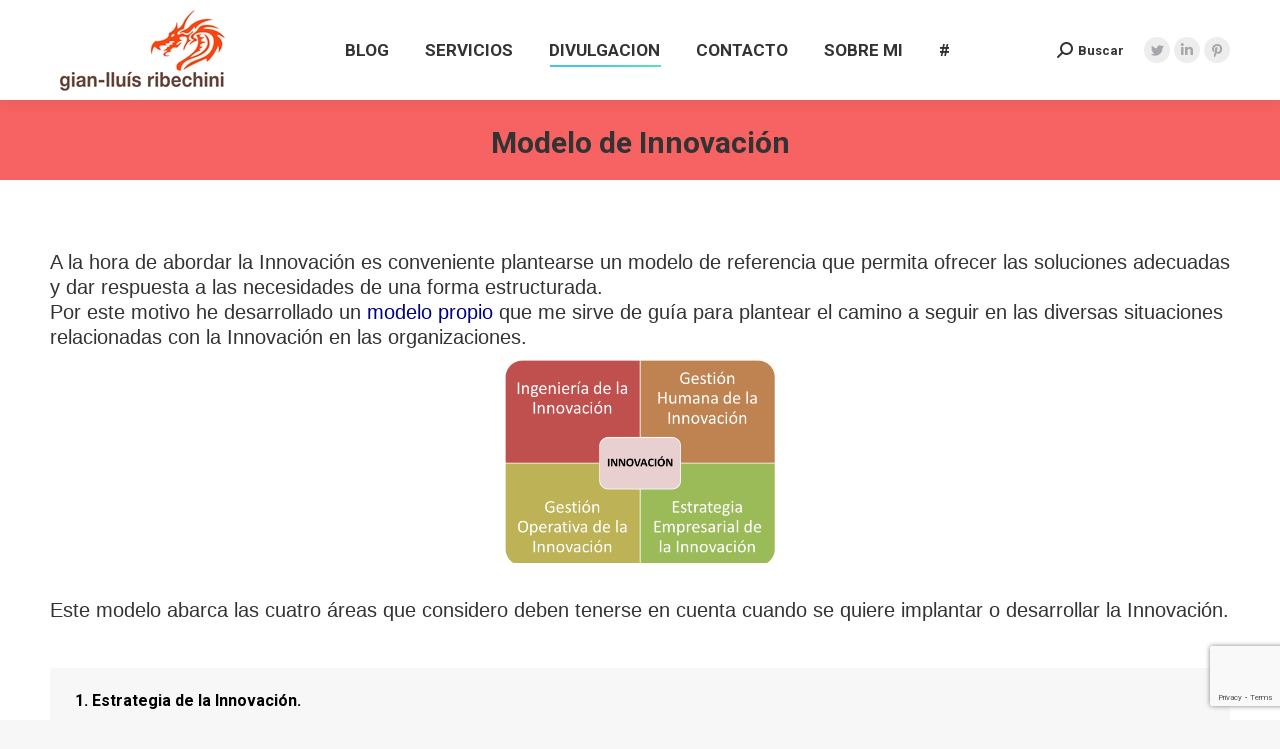

--- FILE ---
content_type: text/html; charset=UTF-8
request_url: https://gianlluisribechini.com/divulgacion/metodos-y-soluciones/metodos/modelo-de-innovacion/
body_size: 13177
content:
<!DOCTYPE html>
<!--[if !(IE 6) | !(IE 7) | !(IE 8)  ]><!-->
<html lang="es-ES" class="no-js">
<!--<![endif]-->
<head>
	<meta charset="UTF-8" />
		<meta name="viewport" content="width=device-width, initial-scale=1, maximum-scale=1, user-scalable=0">
		<meta name="theme-color" content="#1ebbf0"/>	<link rel="profile" href="http://gmpg.org/xfn/11" />
	        <script type="text/javascript">
            if (/Android|webOS|iPhone|iPad|iPod|BlackBerry|IEMobile|Opera Mini/i.test(navigator.userAgent)) {
                var originalAddEventListener = EventTarget.prototype.addEventListener,
                    oldWidth = window.innerWidth;

                EventTarget.prototype.addEventListener = function (eventName, eventHandler, useCapture) {
                    if (eventName === "resize") {
                        originalAddEventListener.call(this, eventName, function (event) {
                            if (oldWidth === window.innerWidth) {
                                return;
                            }
                            else if (oldWidth !== window.innerWidth) {
                                oldWidth = window.innerWidth;
                            }
                            if (eventHandler.handleEvent) {
                                eventHandler.handleEvent.call(this, event);
                            }
                            else {
                                eventHandler.call(this, event);
                            };
                        }, useCapture);
                    }
                    else {
                        originalAddEventListener.call(this, eventName, eventHandler, useCapture);
                    };
                };
            };
        </script>
		<link rel="dns-prefetch" href="//cdn.hu-manity.co" />
		<!-- Cookie Compliance -->
		<script type="text/javascript">var huOptions = {"appID":"gianlluisribechinicom-c206f7e","currentLanguage":"es","blocking":false,"globalCookie":false};</script>
		<script type="text/javascript" src="https://cdn.hu-manity.co/hu-banner.min.js"></script><title>Modelo de Innovación &#8211; gianlluisribechini</title>
<link rel="alternate" hreflang="es" href="https://gianlluisribechini.com/divulgacion/metodos-y-soluciones/metodos/modelo-de-innovacion/" />
<link rel="alternate" hreflang="x-default" href="https://gianlluisribechini.com/divulgacion/metodos-y-soluciones/metodos/modelo-de-innovacion/" />
<link rel='dns-prefetch' href='//www.google.com' />
<link rel='dns-prefetch' href='//secure.gravatar.com' />
<link rel='dns-prefetch' href='//fonts.googleapis.com' />
<link rel='dns-prefetch' href='//s.w.org' />
<link rel='dns-prefetch' href='//v0.wordpress.com' />
<link rel='dns-prefetch' href='//jetpack.wordpress.com' />
<link rel='dns-prefetch' href='//s0.wp.com' />
<link rel='dns-prefetch' href='//s1.wp.com' />
<link rel='dns-prefetch' href='//s2.wp.com' />
<link rel='dns-prefetch' href='//public-api.wordpress.com' />
<link rel='dns-prefetch' href='//0.gravatar.com' />
<link rel='dns-prefetch' href='//1.gravatar.com' />
<link rel='dns-prefetch' href='//2.gravatar.com' />
<link rel='dns-prefetch' href='//c0.wp.com' />
<link rel="alternate" type="application/rss+xml" title="gianlluisribechini &raquo; Feed" href="https://gianlluisribechini.com/feed/" />
<link rel="alternate" type="application/rss+xml" title="gianlluisribechini &raquo; Feed de los comentarios" href="https://gianlluisribechini.com/comments/feed/" />
		<script type="text/javascript">
			window._wpemojiSettings = {"baseUrl":"https:\/\/s.w.org\/images\/core\/emoji\/13.0.1\/72x72\/","ext":".png","svgUrl":"https:\/\/s.w.org\/images\/core\/emoji\/13.0.1\/svg\/","svgExt":".svg","source":{"concatemoji":"https:\/\/gianlluisribechini.com\/wp-includes\/js\/wp-emoji-release.min.js?ver=5.6.16"}};
			!function(e,a,t){var n,r,o,i=a.createElement("canvas"),p=i.getContext&&i.getContext("2d");function s(e,t){var a=String.fromCharCode;p.clearRect(0,0,i.width,i.height),p.fillText(a.apply(this,e),0,0);e=i.toDataURL();return p.clearRect(0,0,i.width,i.height),p.fillText(a.apply(this,t),0,0),e===i.toDataURL()}function c(e){var t=a.createElement("script");t.src=e,t.defer=t.type="text/javascript",a.getElementsByTagName("head")[0].appendChild(t)}for(o=Array("flag","emoji"),t.supports={everything:!0,everythingExceptFlag:!0},r=0;r<o.length;r++)t.supports[o[r]]=function(e){if(!p||!p.fillText)return!1;switch(p.textBaseline="top",p.font="600 32px Arial",e){case"flag":return s([127987,65039,8205,9895,65039],[127987,65039,8203,9895,65039])?!1:!s([55356,56826,55356,56819],[55356,56826,8203,55356,56819])&&!s([55356,57332,56128,56423,56128,56418,56128,56421,56128,56430,56128,56423,56128,56447],[55356,57332,8203,56128,56423,8203,56128,56418,8203,56128,56421,8203,56128,56430,8203,56128,56423,8203,56128,56447]);case"emoji":return!s([55357,56424,8205,55356,57212],[55357,56424,8203,55356,57212])}return!1}(o[r]),t.supports.everything=t.supports.everything&&t.supports[o[r]],"flag"!==o[r]&&(t.supports.everythingExceptFlag=t.supports.everythingExceptFlag&&t.supports[o[r]]);t.supports.everythingExceptFlag=t.supports.everythingExceptFlag&&!t.supports.flag,t.DOMReady=!1,t.readyCallback=function(){t.DOMReady=!0},t.supports.everything||(n=function(){t.readyCallback()},a.addEventListener?(a.addEventListener("DOMContentLoaded",n,!1),e.addEventListener("load",n,!1)):(e.attachEvent("onload",n),a.attachEvent("onreadystatechange",function(){"complete"===a.readyState&&t.readyCallback()})),(n=t.source||{}).concatemoji?c(n.concatemoji):n.wpemoji&&n.twemoji&&(c(n.twemoji),c(n.wpemoji)))}(window,document,window._wpemojiSettings);
		</script>
		<style type="text/css">
img.wp-smiley,
img.emoji {
	display: inline !important;
	border: none !important;
	box-shadow: none !important;
	height: 1em !important;
	width: 1em !important;
	margin: 0 .07em !important;
	vertical-align: -0.1em !important;
	background: none !important;
	padding: 0 !important;
}
</style>
	<link rel='stylesheet' id='wp-block-library-css'  href='https://gianlluisribechini.com/wp-content/plugins/gutenberg/build/block-library/style.css?ver=1612541597' type='text/css' media='all' />
<style id='wp-block-library-inline-css' type='text/css'>
.has-text-align-justify{text-align:justify;}
</style>
<link rel='stylesheet' id='wp-block-library-theme-css'  href='https://gianlluisribechini.com/wp-content/plugins/gutenberg/build/block-library/theme.css?ver=1612541597' type='text/css' media='all' />
<link rel='stylesheet' id='contact-form-7-css'  href='https://gianlluisribechini.com/wp-content/plugins/contact-form-7/includes/css/styles.css?ver=5.3.2' type='text/css' media='all' />
<link rel='stylesheet' id='gdpr-css'  href='https://gianlluisribechini.com/wp-content/plugins/gdpr/dist/css/public.css?ver=2.1.2' type='text/css' media='all' />
<link rel='stylesheet' id='wpml-legacy-dropdown-click-0-css'  href='https://gianlluisribechini.com/wp-content/plugins/sitepress-multilingual-cms/templates/language-switchers/legacy-dropdown-click/style.min.css?ver=1' type='text/css' media='all' />
<link rel='stylesheet' id='wpml-legacy-horizontal-list-0-css'  href='https://gianlluisribechini.com/wp-content/plugins/sitepress-multilingual-cms/templates/language-switchers/legacy-list-horizontal/style.min.css?ver=1' type='text/css' media='all' />
<style id='wpml-legacy-horizontal-list-0-inline-css' type='text/css'>
.wpml-ls-statics-footer a, .wpml-ls-statics-footer .wpml-ls-sub-menu a, .wpml-ls-statics-footer .wpml-ls-sub-menu a:link, .wpml-ls-statics-footer li:not(.wpml-ls-current-language) .wpml-ls-link, .wpml-ls-statics-footer li:not(.wpml-ls-current-language) .wpml-ls-link:link {color:#444444;background-color:#ffffff;}.wpml-ls-statics-footer a, .wpml-ls-statics-footer .wpml-ls-sub-menu a:hover,.wpml-ls-statics-footer .wpml-ls-sub-menu a:focus, .wpml-ls-statics-footer .wpml-ls-sub-menu a:link:hover, .wpml-ls-statics-footer .wpml-ls-sub-menu a:link:focus {color:#000000;background-color:#eeeeee;}.wpml-ls-statics-footer .wpml-ls-current-language > a {color:#444444;background-color:#ffffff;}.wpml-ls-statics-footer .wpml-ls-current-language:hover>a, .wpml-ls-statics-footer .wpml-ls-current-language>a:focus {color:#000000;background-color:#eeeeee;}
</style>
<link rel='stylesheet' id='dt-web-fonts-css'  href='https://fonts.googleapis.com/css?family=Roboto:400,500,600,700%7CRoboto+Condensed:400,600,700' type='text/css' media='all' />
<link rel='stylesheet' id='dt-main-css'  href='https://gianlluisribechini.com/wp-content/themes/dt-the7/css-lite/main.min.css?ver=9.5.2.1' type='text/css' media='all' />
<style id='dt-main-inline-css' type='text/css'>
body #load {
  display: block;
  height: 100%;
  overflow: hidden;
  position: fixed;
  width: 100%;
  z-index: 9901;
  opacity: 1;
  visibility: visible;
  transition: all .35s ease-out;
}
.load-wrap {
  width: 100%;
  height: 100%;
  background-position: center center;
  background-repeat: no-repeat;
  text-align: center;
}
.load-wrap > svg {
  position: absolute;
  top: 50%;
  left: 50%;
  transform: translate(-50%,-50%);
}
#load {
  background-color: #ffffff;
}
.uil-default rect:not(.bk) {
  fill: rgba(51,51,51,0.3);
}
.uil-ring > path {
  fill: rgba(51,51,51,0.3);
}
.ring-loader .circle {
  fill: rgba(51,51,51,0.3);
}
.ring-loader .moving-circle {
  fill: #333333;
}
.uil-hourglass .glass {
  stroke: #333333;
}
.uil-hourglass .sand {
  fill: rgba(51,51,51,0.3);
}
.spinner-loader .load-wrap {
  background-image: url("data:image/svg+xml,%3Csvg width='75px' height='75px' xmlns='http://www.w3.org/2000/svg' viewBox='0 0 100 100' preserveAspectRatio='xMidYMid' class='uil-default'%3E%3Crect x='0' y='0' width='100' height='100' fill='none' class='bk'%3E%3C/rect%3E%3Crect  x='46.5' y='40' width='7' height='20' rx='5' ry='5' fill='rgba%2851%2C51%2C51%2C0.3%29' transform='rotate(0 50 50) translate(0 -30)'%3E  %3Canimate attributeName='opacity' from='1' to='0' dur='1s' begin='0s' repeatCount='indefinite'/%3E%3C/rect%3E%3Crect  x='46.5' y='40' width='7' height='20' rx='5' ry='5' fill='rgba%2851%2C51%2C51%2C0.3%29' transform='rotate(30 50 50) translate(0 -30)'%3E  %3Canimate attributeName='opacity' from='1' to='0' dur='1s' begin='0.08333333333333333s' repeatCount='indefinite'/%3E%3C/rect%3E%3Crect  x='46.5' y='40' width='7' height='20' rx='5' ry='5' fill='rgba%2851%2C51%2C51%2C0.3%29' transform='rotate(60 50 50) translate(0 -30)'%3E  %3Canimate attributeName='opacity' from='1' to='0' dur='1s' begin='0.16666666666666666s' repeatCount='indefinite'/%3E%3C/rect%3E%3Crect  x='46.5' y='40' width='7' height='20' rx='5' ry='5' fill='rgba%2851%2C51%2C51%2C0.3%29' transform='rotate(90 50 50) translate(0 -30)'%3E  %3Canimate attributeName='opacity' from='1' to='0' dur='1s' begin='0.25s' repeatCount='indefinite'/%3E%3C/rect%3E%3Crect  x='46.5' y='40' width='7' height='20' rx='5' ry='5' fill='rgba%2851%2C51%2C51%2C0.3%29' transform='rotate(120 50 50) translate(0 -30)'%3E  %3Canimate attributeName='opacity' from='1' to='0' dur='1s' begin='0.3333333333333333s' repeatCount='indefinite'/%3E%3C/rect%3E%3Crect  x='46.5' y='40' width='7' height='20' rx='5' ry='5' fill='rgba%2851%2C51%2C51%2C0.3%29' transform='rotate(150 50 50) translate(0 -30)'%3E  %3Canimate attributeName='opacity' from='1' to='0' dur='1s' begin='0.4166666666666667s' repeatCount='indefinite'/%3E%3C/rect%3E%3Crect  x='46.5' y='40' width='7' height='20' rx='5' ry='5' fill='rgba%2851%2C51%2C51%2C0.3%29' transform='rotate(180 50 50) translate(0 -30)'%3E  %3Canimate attributeName='opacity' from='1' to='0' dur='1s' begin='0.5s' repeatCount='indefinite'/%3E%3C/rect%3E%3Crect  x='46.5' y='40' width='7' height='20' rx='5' ry='5' fill='rgba%2851%2C51%2C51%2C0.3%29' transform='rotate(210 50 50) translate(0 -30)'%3E  %3Canimate attributeName='opacity' from='1' to='0' dur='1s' begin='0.5833333333333334s' repeatCount='indefinite'/%3E%3C/rect%3E%3Crect  x='46.5' y='40' width='7' height='20' rx='5' ry='5' fill='rgba%2851%2C51%2C51%2C0.3%29' transform='rotate(240 50 50) translate(0 -30)'%3E  %3Canimate attributeName='opacity' from='1' to='0' dur='1s' begin='0.6666666666666666s' repeatCount='indefinite'/%3E%3C/rect%3E%3Crect  x='46.5' y='40' width='7' height='20' rx='5' ry='5' fill='rgba%2851%2C51%2C51%2C0.3%29' transform='rotate(270 50 50) translate(0 -30)'%3E  %3Canimate attributeName='opacity' from='1' to='0' dur='1s' begin='0.75s' repeatCount='indefinite'/%3E%3C/rect%3E%3Crect  x='46.5' y='40' width='7' height='20' rx='5' ry='5' fill='rgba%2851%2C51%2C51%2C0.3%29' transform='rotate(300 50 50) translate(0 -30)'%3E  %3Canimate attributeName='opacity' from='1' to='0' dur='1s' begin='0.8333333333333334s' repeatCount='indefinite'/%3E%3C/rect%3E%3Crect  x='46.5' y='40' width='7' height='20' rx='5' ry='5' fill='rgba%2851%2C51%2C51%2C0.3%29' transform='rotate(330 50 50) translate(0 -30)'%3E  %3Canimate attributeName='opacity' from='1' to='0' dur='1s' begin='0.9166666666666666s' repeatCount='indefinite'/%3E%3C/rect%3E%3C/svg%3E");
}
.ring-loader .load-wrap {
  background-image: url("data:image/svg+xml,%3Csvg xmlns='http://www.w3.org/2000/svg' viewBox='0 0 32 32' width='72' height='72' fill='rgba%2851%2C51%2C51%2C0.3%29'%3E   %3Cpath opacity='.25' d='M16 0 A16 16 0 0 0 16 32 A16 16 0 0 0 16 0 M16 4 A12 12 0 0 1 16 28 A12 12 0 0 1 16 4'/%3E   %3Cpath d='M16 0 A16 16 0 0 1 32 16 L28 16 A12 12 0 0 0 16 4z'%3E     %3CanimateTransform attributeName='transform' type='rotate' from='0 16 16' to='360 16 16' dur='0.8s' repeatCount='indefinite' /%3E   %3C/path%3E %3C/svg%3E");
}
.hourglass-loader .load-wrap {
  background-image: url("data:image/svg+xml,%3Csvg xmlns='http://www.w3.org/2000/svg' viewBox='0 0 32 32' width='72' height='72' fill='rgba%2851%2C51%2C51%2C0.3%29'%3E   %3Cpath transform='translate(2)' d='M0 12 V20 H4 V12z'%3E      %3Canimate attributeName='d' values='M0 12 V20 H4 V12z; M0 4 V28 H4 V4z; M0 12 V20 H4 V12z; M0 12 V20 H4 V12z' dur='1.2s' repeatCount='indefinite' begin='0' keytimes='0;.2;.5;1' keySplines='0.2 0.2 0.4 0.8;0.2 0.6 0.4 0.8;0.2 0.8 0.4 0.8' calcMode='spline'  /%3E   %3C/path%3E   %3Cpath transform='translate(8)' d='M0 12 V20 H4 V12z'%3E     %3Canimate attributeName='d' values='M0 12 V20 H4 V12z; M0 4 V28 H4 V4z; M0 12 V20 H4 V12z; M0 12 V20 H4 V12z' dur='1.2s' repeatCount='indefinite' begin='0.2' keytimes='0;.2;.5;1' keySplines='0.2 0.2 0.4 0.8;0.2 0.6 0.4 0.8;0.2 0.8 0.4 0.8' calcMode='spline'  /%3E   %3C/path%3E   %3Cpath transform='translate(14)' d='M0 12 V20 H4 V12z'%3E     %3Canimate attributeName='d' values='M0 12 V20 H4 V12z; M0 4 V28 H4 V4z; M0 12 V20 H4 V12z; M0 12 V20 H4 V12z' dur='1.2s' repeatCount='indefinite' begin='0.4' keytimes='0;.2;.5;1' keySplines='0.2 0.2 0.4 0.8;0.2 0.6 0.4 0.8;0.2 0.8 0.4 0.8' calcMode='spline' /%3E   %3C/path%3E   %3Cpath transform='translate(20)' d='M0 12 V20 H4 V12z'%3E     %3Canimate attributeName='d' values='M0 12 V20 H4 V12z; M0 4 V28 H4 V4z; M0 12 V20 H4 V12z; M0 12 V20 H4 V12z' dur='1.2s' repeatCount='indefinite' begin='0.6' keytimes='0;.2;.5;1' keySplines='0.2 0.2 0.4 0.8;0.2 0.6 0.4 0.8;0.2 0.8 0.4 0.8' calcMode='spline' /%3E   %3C/path%3E   %3Cpath transform='translate(26)' d='M0 12 V20 H4 V12z'%3E     %3Canimate attributeName='d' values='M0 12 V20 H4 V12z; M0 4 V28 H4 V4z; M0 12 V20 H4 V12z; M0 12 V20 H4 V12z' dur='1.2s' repeatCount='indefinite' begin='0.8' keytimes='0;.2;.5;1' keySplines='0.2 0.2 0.4 0.8;0.2 0.6 0.4 0.8;0.2 0.8 0.4 0.8' calcMode='spline' /%3E   %3C/path%3E %3C/svg%3E");
}

</style>
<link rel='stylesheet' id='the7-font-css'  href='https://gianlluisribechini.com/wp-content/themes/dt-the7/fonts/icomoon-the7-font/icomoon-the7-font.min.css?ver=9.5.2.1' type='text/css' media='all' />
<link rel='stylesheet' id='the7-awesome-fonts-css'  href='https://gianlluisribechini.com/wp-content/themes/dt-the7/fonts/FontAwesome/css/all.min.css?ver=9.5.2.1' type='text/css' media='all' />
<link rel='stylesheet' id='the7-awesome-fonts-back-css'  href='https://gianlluisribechini.com/wp-content/themes/dt-the7/fonts/FontAwesome/back-compat.min.css?ver=9.5.2.1' type='text/css' media='all' />
<link rel='stylesheet' id='the7-core-css'  href='https://gianlluisribechini.com/wp-content/plugins/dt-the7-core/assets/css/post-type.min.css?ver=2.7.9' type='text/css' media='all' />
<link rel='stylesheet' id='dt-custom-css'  href='https://gianlluisribechini.com/wp-content/uploads/the7-css/custom.css?ver=1b3832662ddd' type='text/css' media='all' />
<link rel='stylesheet' id='dt-media-css'  href='https://gianlluisribechini.com/wp-content/uploads/the7-css/media.css?ver=1b3832662ddd' type='text/css' media='all' />
<link rel='stylesheet' id='the7-mega-menu-css'  href='https://gianlluisribechini.com/wp-content/uploads/the7-css/mega-menu.css?ver=1b3832662ddd' type='text/css' media='all' />
<link rel='stylesheet' id='the7-elements-albums-portfolio-css'  href='https://gianlluisribechini.com/wp-content/uploads/the7-css/the7-elements-albums-portfolio.css?ver=1b3832662ddd' type='text/css' media='all' />
<link rel='stylesheet' id='the7-elements-css'  href='https://gianlluisribechini.com/wp-content/uploads/the7-css/post-type-dynamic.css?ver=1b3832662ddd' type='text/css' media='all' />
<link rel='stylesheet' id='style-css'  href='https://gianlluisribechini.com/wp-content/themes/dt-the7/style.css?ver=9.5.2.1' type='text/css' media='all' />
<link rel='stylesheet' id='jetpack_css-css'  href='https://c0.wp.com/p/jetpack/9.4.4/css/jetpack.css' type='text/css' media='all' />
<script type='text/javascript' src='https://c0.wp.com/c/5.6.16/wp-includes/js/jquery/jquery.min.js' id='jquery-core-js'></script>
<script type='text/javascript' src='https://c0.wp.com/c/5.6.16/wp-includes/js/jquery/jquery-migrate.min.js' id='jquery-migrate-js'></script>
<script type='text/javascript' id='wpml-cookie-js-extra'>
/* <![CDATA[ */
var wpml_cookies = {"wp-wpml_current_language":{"value":"es","expires":1,"path":"\/"}};
var wpml_cookies = {"wp-wpml_current_language":{"value":"es","expires":1,"path":"\/"}};
/* ]]> */
</script>
<script type='text/javascript' src='https://gianlluisribechini.com/wp-content/plugins/sitepress-multilingual-cms/res/js/cookies/language-cookie.js?ver=4.6.15' id='wpml-cookie-js'></script>
<script type='text/javascript' id='gdpr-js-extra'>
/* <![CDATA[ */
var GDPR = {"ajaxurl":"https:\/\/gianlluisribechini.com\/wp-admin\/admin-ajax.php","logouturl":"","i18n":{"aborting":"Abortando","logging_out":"Vas a ser desconectado.","continue":"Seguir","cancel":"Cancelar","ok":"Aceptar","close_account":"\u00bfQuieres cerrar tu cuenta?","close_account_warning":"Se cerrar\u00e1 tu cuenta y todos los datos se borrar\u00e1n de manera permanente y no  se podr\u00e1n recuperar \u00bfEst\u00e1s seguro?","are_you_sure":"\u00bfEst\u00e1s seguro?","policy_disagree":"Al no aceptar ya no tendr\u00e1s acceso a nuestro sitio y se te desconectar\u00e1."},"is_user_logged_in":"","refresh":"1"};
/* ]]> */
</script>
<script type='text/javascript' src='https://gianlluisribechini.com/wp-content/plugins/gdpr/dist/js/public.js?ver=2.1.2' id='gdpr-js'></script>
<script type='text/javascript' src='https://gianlluisribechini.com/wp-content/plugins/sitepress-multilingual-cms/templates/language-switchers/legacy-dropdown-click/script.min.js?ver=1' id='wpml-legacy-dropdown-click-0-js'></script>
<script type='text/javascript' id='dt-above-fold-js-extra'>
/* <![CDATA[ */
var dtLocal = {"themeUrl":"https:\/\/gianlluisribechini.com\/wp-content\/themes\/dt-the7","passText":"Para ver esta publicaci\u00f3n protegida, introduce la contrase\u00f1a debajo:","moreButtonText":{"loading":"Cargando...","loadMore":"Cargar m\u00e1s"},"postID":"2450","ajaxurl":"https:\/\/gianlluisribechini.com\/wp-admin\/admin-ajax.php","REST":{"baseUrl":"https:\/\/gianlluisribechini.com\/wp-json\/the7\/v1","endpoints":{"sendMail":"\/send-mail"}},"contactMessages":{"required":"One or more fields have an error. Please check and try again.","terms":"Please accept the privacy policy.","fillTheCaptchaError":"Please, fill the captcha."},"captchaSiteKey":"","ajaxNonce":"29edd6e96a","pageData":{"type":"page","template":"page","layout":null},"themeSettings":{"smoothScroll":"off","lazyLoading":false,"accentColor":{"mode":"gradient","color":"#1ebbf0"},"desktopHeader":{"height":100},"ToggleCaptionEnabled":"disabled","ToggleCaption":"Navigation","floatingHeader":{"showAfter":140,"showMenu":true,"height":60,"logo":{"showLogo":true,"html":"<img class=\" preload-me\" src=\"https:\/\/gianlluisribechini.com\/wp-content\/uploads\/2019\/02\/logo-gianlluis-header.jpg\" srcset=\"https:\/\/gianlluisribechini.com\/wp-content\/uploads\/2019\/02\/logo-gianlluis-header.jpg 188w, https:\/\/gianlluisribechini.com\/wp-content\/uploads\/2019\/02\/logo-gianlluis-header.jpg 188w\" width=\"188\" height=\"90\"   sizes=\"188px\" alt=\"gianlluisribechini\" \/>","url":"https:\/\/gianlluisribechini.com\/"}},"topLine":{"floatingTopLine":{"logo":{"showLogo":false,"html":""}}},"mobileHeader":{"firstSwitchPoint":1050,"secondSwitchPoint":778,"firstSwitchPointHeight":80,"secondSwitchPointHeight":60,"mobileToggleCaptionEnabled":"disabled","mobileToggleCaption":"Men\u00fa"},"stickyMobileHeaderFirstSwitch":{"logo":{"html":"<img class=\" preload-me\" src=\"https:\/\/gianlluisribechini.com\/wp-content\/uploads\/2019\/02\/logo-gianlluis-header.jpg\" srcset=\"https:\/\/gianlluisribechini.com\/wp-content\/uploads\/2019\/02\/logo-gianlluis-header.jpg 188w, https:\/\/gianlluisribechini.com\/wp-content\/uploads\/2019\/02\/logo-gianlluis-header.jpg 188w\" width=\"188\" height=\"90\"   sizes=\"188px\" alt=\"gianlluisribechini\" \/>"}},"stickyMobileHeaderSecondSwitch":{"logo":{"html":"<img class=\" preload-me\" src=\"https:\/\/gianlluisribechini.com\/wp-content\/uploads\/2019\/02\/logo-gianlluis-header.jpg\" srcset=\"https:\/\/gianlluisribechini.com\/wp-content\/uploads\/2019\/02\/logo-gianlluis-header.jpg 188w, https:\/\/gianlluisribechini.com\/wp-content\/uploads\/2019\/02\/logo-gianlluis-header.jpg 188w\" width=\"188\" height=\"90\"   sizes=\"188px\" alt=\"gianlluisribechini\" \/>"}},"content":{"textColor":"#333333","headerColor":"#000000"},"sidebar":{"switchPoint":990},"boxedWidth":"1340px","stripes":{"stripe1":{"textColor":"#787d85","headerColor":"#3b3f4a"},"stripe2":{"textColor":"#8b9199","headerColor":"#ffffff"},"stripe3":{"textColor":"#ffffff","headerColor":"#ffffff"}}}};
var dtShare = {"shareButtonText":{"facebook":"Compartir en Facebook","twitter":"Tweet","pinterest":"Tweet","linkedin":"Compartir en Linkedin","whatsapp":"Compartir en Whatsapp"},"overlayOpacity":"85"};
/* ]]> */
</script>
<script type='text/javascript' src='https://gianlluisribechini.com/wp-content/themes/dt-the7/js-lite/above-the-fold.min.js?ver=9.5.2.1' id='dt-above-fold-js'></script>
<link rel="https://api.w.org/" href="https://gianlluisribechini.com/wp-json/" /><link rel="alternate" type="application/json" href="https://gianlluisribechini.com/wp-json/wp/v2/pages/2450" /><link rel="EditURI" type="application/rsd+xml" title="RSD" href="https://gianlluisribechini.com/xmlrpc.php?rsd" />
<link rel="wlwmanifest" type="application/wlwmanifest+xml" href="https://gianlluisribechini.com/wp-includes/wlwmanifest.xml" /> 
<meta name="generator" content="WordPress 5.6.16" />
<link rel="canonical" href="https://gianlluisribechini.com/divulgacion/metodos-y-soluciones/metodos/modelo-de-innovacion/" />
<link rel='shortlink' href='https://wp.me/P7igos-Dw' />
<link rel="alternate" type="application/json+oembed" href="https://gianlluisribechini.com/wp-json/oembed/1.0/embed?url=https%3A%2F%2Fgianlluisribechini.com%2Fdivulgacion%2Fmetodos-y-soluciones%2Fmetodos%2Fmodelo-de-innovacion%2F" />
<link rel="alternate" type="text/xml+oembed" href="https://gianlluisribechini.com/wp-json/oembed/1.0/embed?url=https%3A%2F%2Fgianlluisribechini.com%2Fdivulgacion%2Fmetodos-y-soluciones%2Fmetodos%2Fmodelo-de-innovacion%2F&#038;format=xml" />
<meta name="generator" content="WPML ver:4.6.15 stt:8,2;" />
		<script>
			document.documentElement.className = document.documentElement.className.replace( 'no-js', 'js' );
		</script>
				<style>
			.no-js img.lazyload { display: none; }
			figure.wp-block-image img.lazyloading { min-width: 150px; }
							.lazyload, .lazyloading { opacity: 0; }
				.lazyloaded {
					opacity: 1;
					transition: opacity 400ms;
					transition-delay: 0ms;
				}
					</style>
		<style type='text/css'>img#wpstats{display:none}</style><meta property="og:site_name" content="gianlluisribechini" />
<meta property="og:title" content="Modelo de Innovación" />
<meta property="og:description" content="A la hora de abordar la Innovación es conveniente plantearse un modelo de referencia que permita ofrecer las soluciones adecuadas y dar respuesta a las necesidades de una forma estructurada. Por este motivo he desarrollado un modelo propio que me sirve de guía para plantear el camino a seguir en las diversas situaciones relacionadas con&hellip;" />
<meta property="og:url" content="https://gianlluisribechini.com/divulgacion/metodos-y-soluciones/metodos/modelo-de-innovacion/" />
<meta property="og:type" content="article" />

<!-- Jetpack Open Graph Tags -->
<meta property="og:type" content="article" />
<meta property="og:title" content="Modelo de Innovación" />
<meta property="og:url" content="https://gianlluisribechini.com/divulgacion/metodos-y-soluciones/metodos/modelo-de-innovacion/" />
<meta property="og:description" content="A la hora de abordar la Innovación es conveniente plantearse un modelo de referencia que permita ofrecer las soluciones adecuadas y dar respuesta a las necesidades de una forma estructurada. Por es…" />
<meta property="article:published_time" content="2012-11-13T14:08:38+00:00" />
<meta property="article:modified_time" content="2012-11-13T14:08:38+00:00" />
<meta property="og:site_name" content="gianlluisribechini" />
<meta property="og:image" content="https://gianlluisribechini.com/wp-content/uploads/2012/11/MODELO-DE-INNOVACIÃN.png" />
<meta property="og:image:width" content="270" />
<meta property="og:image:height" content="201" />
<meta property="og:locale" content="es_ES" />
<meta name="twitter:text:title" content="Modelo de Innovación" />
<meta name="twitter:image" content="https://gianlluisribechini.com/wp-content/uploads/2012/11/MODELO-DE-INNOVACIÃN.png?w=144" />
<meta name="twitter:card" content="summary" />

<!-- End Jetpack Open Graph Tags -->
<script type="text/javascript">
document.addEventListener("DOMContentLoaded", function(event) { 
	var load = document.getElementById("load");
	if(!load.classList.contains('loader-removed')){
		var removeLoading = setTimeout(function() {
			load.className += " loader-removed";
		}, 300);
	}
});
</script>
		<link rel="icon" href="https://gianlluisribechini.com/wp-content/uploads/2019/02/favicon.ico" type="image/x-icon" sizes="16x16"/></head>
<body class="page-template page-template-page-fullwidth page-template-page-fullwidth-php page page-id-2450 page-child parent-pageid-45 wp-embed-responsive cookies-not-set the7-core-ver-2.7.9 dt-responsive-on right-mobile-menu-close-icon ouside-menu-close-icon mobile-hamburger-close-bg-enable mobile-hamburger-close-bg-hover-enable  fade-medium-mobile-menu-close-icon fade-medium-menu-close-icon accent-gradient srcset-enabled btn-flat custom-btn-color custom-btn-hover-color phantom-fade phantom-shadow-decoration phantom-custom-logo-on sticky-mobile-header top-header first-switch-logo-left first-switch-menu-right second-switch-logo-left second-switch-menu-right right-mobile-menu layzr-loading-on popup-message-style dt-fa-compatibility the7-ver-9.5.2.1">
<!-- The7 9.5.2.1 -->
<div id="load" class="spinner-loader">
	<div class="load-wrap"></div>
</div>
<div id="page" >
	<a class="skip-link screen-reader-text" href="#content">Saltar al contenido</a>

<div class="masthead inline-header center widgets full-height shadow-decoration shadow-mobile-header-decoration small-mobile-menu-icon dt-parent-menu-clickable show-sub-menu-on-hover show-mobile-logo"  role="banner">

	<div class="top-bar full-width-line top-bar-empty top-bar-line-hide">
	<div class="top-bar-bg" ></div>
	<div class="mini-widgets left-widgets"></div><div class="mini-widgets right-widgets"></div></div>

	<header class="header-bar">

		<div class="branding">
	<div id="site-title" class="assistive-text">gianlluisribechini</div>
	<div id="site-description" class="assistive-text"></div>
	<a class="" href="https://gianlluisribechini.com/"><img   data-srcset="https://gianlluisribechini.com/wp-content/uploads/2019/02/logo-gianlluis-header.jpg 188w, https://gianlluisribechini.com/wp-content/uploads/2019/02/logo-gianlluis-header.jpg 188w" width="188" height="90"    alt="gianlluisribechini" data-src="https://gianlluisribechini.com/wp-content/uploads/2019/02/logo-gianlluis-header.jpg" data-sizes="188px" class=" preload-me lazyload" src="[data-uri]" /><noscript><img class=" preload-me" src="https://gianlluisribechini.com/wp-content/uploads/2019/02/logo-gianlluis-header.jpg" srcset="https://gianlluisribechini.com/wp-content/uploads/2019/02/logo-gianlluis-header.jpg 188w, https://gianlluisribechini.com/wp-content/uploads/2019/02/logo-gianlluis-header.jpg 188w" width="188" height="90"   sizes="188px" alt="gianlluisribechini" /></noscript><img   data-srcset="https://gianlluisribechini.com/wp-content/uploads/2019/02/logo-gianlluis-header.jpg 188w, https://gianlluisribechini.com/wp-content/uploads/2019/02/logo-gianlluis-header.jpg 188w" width="188" height="90"    alt="gianlluisribechini" data-src="https://gianlluisribechini.com/wp-content/uploads/2019/02/logo-gianlluis-header.jpg" data-sizes="188px" class="mobile-logo preload-me lazyload" src="[data-uri]" /><noscript><img class="mobile-logo preload-me" src="https://gianlluisribechini.com/wp-content/uploads/2019/02/logo-gianlluis-header.jpg" srcset="https://gianlluisribechini.com/wp-content/uploads/2019/02/logo-gianlluis-header.jpg 188w, https://gianlluisribechini.com/wp-content/uploads/2019/02/logo-gianlluis-header.jpg 188w" width="188" height="90"   sizes="188px" alt="gianlluisribechini" /></noscript></a></div>

		<ul id="primary-menu" class="main-nav underline-decoration l-to-r-line outside-item-remove-margin" role="menubar"><li class="menu-item page_item page-item-40 first" role="presentation"><a href="https://gianlluisribechini.com/" role="menuitem"><span class="menu-item-text"><span class="menu-text">BLOG</span></span></a></li><li class="menu-item page_item page-item-1760 page_item_has_children has-children" role="presentation"><a href="https://gianlluisribechini.com/servicios/" role="menuitem"><span class="menu-item-text"><span class="menu-text">SERVICIOS</span></span></a><ul class="sub-nav gradient-hover hover-style-bg level-arrows-on"><li class="menu-item page_item page-item-1793 first" role="presentation"><a href="https://gianlluisribechini.com/servicios/soluciones-rompiendo-paradigmas/" role="menuitem"><span class="menu-item-text"><span class="menu-text">SOLUCIONES ROMPIENDO PARADIGMAS</span></span></a></li><li class="menu-item page_item page-item-1805" role="presentation"><a href="https://gianlluisribechini.com/servicios/innovacion/" role="menuitem"><span class="menu-item-text"><span class="menu-text">INNOVACION</span></span></a></li><li class="menu-item page_item page-item-1782" role="presentation"><a href="https://gianlluisribechini.com/servicios/formacion/" role="menuitem"><span class="menu-item-text"><span class="menu-text">FORMACIÓN</span></span></a></li><li class="menu-item page_item page-item-2511" role="presentation"><a href="https://gianlluisribechini.com/servicios/ingenieria-consultoria/" role="menuitem"><span class="menu-item-text"><span class="menu-text">INGENIERIA / CONSULTORIA</span></span></a></li><li class="menu-item page_item page-item-1780" role="presentation"><a href="https://gianlluisribechini.com/servicios/tematicas/" role="menuitem"><span class="menu-item-text"><span class="menu-text">TEMATICAS DESARROLLADAS</span></span></a></li></ul></li><li class="menu-item page_item page-item-3893 page_item_has_children current_page_ancestor has-children" role="presentation"><a href="https://gianlluisribechini.com/divulgacion/" role="menuitem"><span class="menu-item-text"><span class="menu-text">DIVULGACION</span></span></a><ul class="sub-nav gradient-hover hover-style-bg level-arrows-on"><li class="menu-item page_item page-item-4075 first" role="presentation"><a href="https://gianlluisribechini.com/divulgacion/conferencias/" role="menuitem"><span class="menu-item-text"><span class="menu-text">CONFERENCIAS</span></span></a></li><li class="menu-item page_item page-item-1756 page_item_has_children current_page_ancestor has-children" role="presentation"><a href="https://gianlluisribechini.com/divulgacion/metodos-y-soluciones/" role="menuitem"><span class="menu-item-text"><span class="menu-text">METODOS Y SOLUCIONES</span></span></a><ul class="sub-nav gradient-hover hover-style-bg level-arrows-on"><li class="menu-item page_item page-item-45 page_item_has_children current_page_ancestor current_page_parent first has-children" role="presentation"><a href="https://gianlluisribechini.com/divulgacion/metodos-y-soluciones/metodos/" role="menuitem"><span class="menu-item-text"><span class="menu-text">METODOS</span></span></a><ul class="sub-nav gradient-hover hover-style-bg level-arrows-on"><li class="menu-item page_item page-item-409 first" role="presentation"><a href="https://gianlluisribechini.com/divulgacion/metodos-y-soluciones/metodos/modelos/" role="menuitem"><span class="menu-item-text"><span class="menu-text">Modelos</span></span></a></li><li class="menu-item page_item page-item-411 page_item_has_children has-children" role="presentation"><a href="https://gianlluisribechini.com/divulgacion/metodos-y-soluciones/metodos/metodologias/" role="menuitem"><span class="menu-item-text"><span class="menu-text">Metodologias</span></span></a><ul class="sub-nav gradient-hover hover-style-bg level-arrows-on"><li class="menu-item page_item page-item-765 first" role="presentation"><a href="https://gianlluisribechini.com/divulgacion/metodos-y-soluciones/metodos/metodologias/el-a3-sir-a3-systematic-innovation-report/" role="menuitem"><span class="menu-item-text"><span class="menu-text">A3-Systematic Innovation Report</span></span></a></li></ul></li><li class="menu-item page_item page-item-497 page_item_has_children has-children" role="presentation"><a href="https://gianlluisribechini.com/divulgacion/metodos-y-soluciones/metodos/herramientas/" role="menuitem"><span class="menu-item-text"><span class="menu-text">Herramientas</span></span></a><ul class="sub-nav gradient-hover hover-style-bg level-arrows-on"><li class="menu-item page_item page-item-778 first" role="presentation"><a href="https://gianlluisribechini.com/divulgacion/metodos-y-soluciones/metodos/herramientas/matriz-9v/" role="menuitem"><span class="menu-item-text"><span class="menu-text">Matriz 9V</span></span></a></li><li class="menu-item page_item page-item-1573" role="presentation"><a href="https://gianlluisribechini.com/divulgacion/metodos-y-soluciones/metodos/herramientas/matriz-15v/" role="menuitem"><span class="menu-item-text"><span class="menu-text">Matriz 15V</span></span></a></li></ul></li><li class="menu-item page_item page-item-2450 current_page_item act" role="presentation"><a href="https://gianlluisribechini.com/divulgacion/metodos-y-soluciones/metodos/modelo-de-innovacion/" role="menuitem"><span class="menu-item-text"><span class="menu-text">Modelo de Innovación</span></span></a></li></ul></li><li class="menu-item page_item page-item-34 page_item_has_children has-children" role="presentation"><a href="https://gianlluisribechini.com/divulgacion/metodos-y-soluciones/soluciones/" role="menuitem"><span class="menu-item-text"><span class="menu-text">SOLUCIONES</span></span></a><ul class="sub-nav gradient-hover hover-style-bg level-arrows-on"><li class="menu-item page_item page-item-407 first" role="presentation"><a href="https://gianlluisribechini.com/divulgacion/metodos-y-soluciones/soluciones/estrategia-y-gestion-de-soluciones/" role="menuitem"><span class="menu-item-text"><span class="menu-text">Estrategia y Gestión de Soluciones</span></span></a></li><li class="menu-item page_item page-item-392" role="presentation"><a href="https://gianlluisribechini.com/divulgacion/metodos-y-soluciones/soluciones/ingenieria-de-innovacion/" role="menuitem"><span class="menu-item-text"><span class="menu-text">Ingenieria de Innovación</span></span></a></li><li class="menu-item page_item page-item-405" role="presentation"><a href="https://gianlluisribechini.com/divulgacion/metodos-y-soluciones/soluciones/gestion-humana-de-la-innovacion/" role="menuitem"><span class="menu-item-text"><span class="menu-text">Gestión Humana de la Innovación</span></span></a></li><li class="menu-item page_item page-item-402" role="presentation"><a href="https://gianlluisribechini.com/divulgacion/metodos-y-soluciones/soluciones/estrategia-empresarial-para-la-innovacion/" role="menuitem"><span class="menu-item-text"><span class="menu-text">Estrategia Empresarial para la Innovación</span></span></a></li></ul></li></ul></li></ul></li><li class="menu-item page_item page-item-441" role="presentation"><a href="https://gianlluisribechini.com/contacto/" role="menuitem"><span class="menu-item-text"><span class="menu-text">CONTACTO</span></span></a></li><li class="menu-item page_item page-item-494" role="presentation"><a href="https://gianlluisribechini.com/sobre-mi/" role="menuitem"><span class="menu-item-text"><span class="menu-text">SOBRE MI</span></span></a></li><li class="menu-item page_item page-item-3915 page_item_has_children has-children" role="presentation"><a href="https://gianlluisribechini.com/cookies/" role="menuitem"><span class="menu-item-text"><span class="menu-text">#</span></span></a><ul class="sub-nav gradient-hover hover-style-bg level-arrows-on"><li class="menu-item page_item page-item-4677 first" role="presentation"><a href="https://gianlluisribechini.com/cookies/aviso-legal-y-politica-de-privacidad/" role="menuitem"><span class="menu-item-text"><span class="menu-text">Aviso Legal y Política de Privacidad</span></span></a></li><li class="menu-item page_item page-item-3910" role="presentation"><a href="https://gianlluisribechini.com/cookies/politica-de-cookies/" role="menuitem"><span class="menu-item-text"><span class="menu-text">Política de cookies</span></span></a></li></ul></li></ul>
		<div class="mini-widgets"><div class="mini-search show-on-desktop near-logo-first-switch near-logo-second-switch popup-search custom-icon"><form class="searchform mini-widget-searchform" role="search" method="get" action="https://gianlluisribechini.com/">

	<div class="screen-reader-text">Buscar:</div>

	
		<a href="" class="submit"><i class=" mw-icon the7-mw-icon-search-bold"></i><span>Buscar</span></a>
		<div class="popup-search-wrap">
			<input type="text" class="field searchform-s" name="s" value="" placeholder="&nbsp;" title="Search form"/>
			<a href="" class="search-icon"><i class="the7-mw-icon-search-bold"></i></a>
		</div>

	<input type="hidden" name="lang" value="es"/>		<input type="submit" class="assistive-text searchsubmit" value="Ir!"/>
</form>
</div><div class="soc-ico show-on-desktop in-top-bar-right in-menu-second-switch custom-bg disabled-border border-off hover-accent-bg hover-disabled-border  hover-border-off"><a title="Twitter page opens in new window" href="https://twitter.com/gianlluis" target="_blank" class="twitter"><span class="soc-font-icon"></span><span class="screen-reader-text">Twitter page opens in new window</span></a><a title="Linkedin page opens in new window" href="https://www.linkedin.com/in/gianlluisribechini" target="_blank" class="linkedin"><span class="soc-font-icon"></span><span class="screen-reader-text">Linkedin page opens in new window</span></a><a title="Pinterest page opens in new window" href="https://www.pinterest.com/gianlluis/" target="_blank" class="pinterest"><span class="soc-font-icon"></span><span class="screen-reader-text">Pinterest page opens in new window</span></a></div></div>
	</header>

</div>
<div class="dt-mobile-header mobile-menu-show-divider">
	<div class="dt-close-mobile-menu-icon"><div class="close-line-wrap"><span class="close-line"></span><span class="close-line"></span><span class="close-line"></span></div></div>	<ul id="mobile-menu" class="mobile-main-nav" role="menubar">
		<li class="menu-item page_item page-item-40 first" role="presentation"><a href="https://gianlluisribechini.com/" role="menuitem"><span class="menu-item-text"><span class="menu-text">BLOG</span></span></a></li><li class="menu-item page_item page-item-1760 page_item_has_children has-children" role="presentation"><a href="https://gianlluisribechini.com/servicios/" role="menuitem"><span class="menu-item-text"><span class="menu-text">SERVICIOS</span></span></a><ul class="sub-nav gradient-hover hover-style-bg level-arrows-on"><li class="menu-item page_item page-item-1793 first" role="presentation"><a href="https://gianlluisribechini.com/servicios/soluciones-rompiendo-paradigmas/" role="menuitem"><span class="menu-item-text"><span class="menu-text">SOLUCIONES ROMPIENDO PARADIGMAS</span></span></a></li><li class="menu-item page_item page-item-1805" role="presentation"><a href="https://gianlluisribechini.com/servicios/innovacion/" role="menuitem"><span class="menu-item-text"><span class="menu-text">INNOVACION</span></span></a></li><li class="menu-item page_item page-item-1782" role="presentation"><a href="https://gianlluisribechini.com/servicios/formacion/" role="menuitem"><span class="menu-item-text"><span class="menu-text">FORMACIÓN</span></span></a></li><li class="menu-item page_item page-item-2511" role="presentation"><a href="https://gianlluisribechini.com/servicios/ingenieria-consultoria/" role="menuitem"><span class="menu-item-text"><span class="menu-text">INGENIERIA / CONSULTORIA</span></span></a></li><li class="menu-item page_item page-item-1780" role="presentation"><a href="https://gianlluisribechini.com/servicios/tematicas/" role="menuitem"><span class="menu-item-text"><span class="menu-text">TEMATICAS DESARROLLADAS</span></span></a></li></ul></li><li class="menu-item page_item page-item-3893 page_item_has_children current_page_ancestor has-children" role="presentation"><a href="https://gianlluisribechini.com/divulgacion/" role="menuitem"><span class="menu-item-text"><span class="menu-text">DIVULGACION</span></span></a><ul class="sub-nav gradient-hover hover-style-bg level-arrows-on"><li class="menu-item page_item page-item-4075 first" role="presentation"><a href="https://gianlluisribechini.com/divulgacion/conferencias/" role="menuitem"><span class="menu-item-text"><span class="menu-text">CONFERENCIAS</span></span></a></li><li class="menu-item page_item page-item-1756 page_item_has_children current_page_ancestor has-children" role="presentation"><a href="https://gianlluisribechini.com/divulgacion/metodos-y-soluciones/" role="menuitem"><span class="menu-item-text"><span class="menu-text">METODOS Y SOLUCIONES</span></span></a><ul class="sub-nav gradient-hover hover-style-bg level-arrows-on"><li class="menu-item page_item page-item-45 page_item_has_children current_page_ancestor current_page_parent first has-children" role="presentation"><a href="https://gianlluisribechini.com/divulgacion/metodos-y-soluciones/metodos/" role="menuitem"><span class="menu-item-text"><span class="menu-text">METODOS</span></span></a><ul class="sub-nav gradient-hover hover-style-bg level-arrows-on"><li class="menu-item page_item page-item-409 first" role="presentation"><a href="https://gianlluisribechini.com/divulgacion/metodos-y-soluciones/metodos/modelos/" role="menuitem"><span class="menu-item-text"><span class="menu-text">Modelos</span></span></a></li><li class="menu-item page_item page-item-411 page_item_has_children has-children" role="presentation"><a href="https://gianlluisribechini.com/divulgacion/metodos-y-soluciones/metodos/metodologias/" role="menuitem"><span class="menu-item-text"><span class="menu-text">Metodologias</span></span></a><ul class="sub-nav gradient-hover hover-style-bg level-arrows-on"><li class="menu-item page_item page-item-765 first" role="presentation"><a href="https://gianlluisribechini.com/divulgacion/metodos-y-soluciones/metodos/metodologias/el-a3-sir-a3-systematic-innovation-report/" role="menuitem"><span class="menu-item-text"><span class="menu-text">A3-Systematic Innovation Report</span></span></a></li></ul></li><li class="menu-item page_item page-item-497 page_item_has_children has-children" role="presentation"><a href="https://gianlluisribechini.com/divulgacion/metodos-y-soluciones/metodos/herramientas/" role="menuitem"><span class="menu-item-text"><span class="menu-text">Herramientas</span></span></a><ul class="sub-nav gradient-hover hover-style-bg level-arrows-on"><li class="menu-item page_item page-item-778 first" role="presentation"><a href="https://gianlluisribechini.com/divulgacion/metodos-y-soluciones/metodos/herramientas/matriz-9v/" role="menuitem"><span class="menu-item-text"><span class="menu-text">Matriz 9V</span></span></a></li><li class="menu-item page_item page-item-1573" role="presentation"><a href="https://gianlluisribechini.com/divulgacion/metodos-y-soluciones/metodos/herramientas/matriz-15v/" role="menuitem"><span class="menu-item-text"><span class="menu-text">Matriz 15V</span></span></a></li></ul></li><li class="menu-item page_item page-item-2450 current_page_item act" role="presentation"><a href="https://gianlluisribechini.com/divulgacion/metodos-y-soluciones/metodos/modelo-de-innovacion/" role="menuitem"><span class="menu-item-text"><span class="menu-text">Modelo de Innovación</span></span></a></li></ul></li><li class="menu-item page_item page-item-34 page_item_has_children has-children" role="presentation"><a href="https://gianlluisribechini.com/divulgacion/metodos-y-soluciones/soluciones/" role="menuitem"><span class="menu-item-text"><span class="menu-text">SOLUCIONES</span></span></a><ul class="sub-nav gradient-hover hover-style-bg level-arrows-on"><li class="menu-item page_item page-item-407 first" role="presentation"><a href="https://gianlluisribechini.com/divulgacion/metodos-y-soluciones/soluciones/estrategia-y-gestion-de-soluciones/" role="menuitem"><span class="menu-item-text"><span class="menu-text">Estrategia y Gestión de Soluciones</span></span></a></li><li class="menu-item page_item page-item-392" role="presentation"><a href="https://gianlluisribechini.com/divulgacion/metodos-y-soluciones/soluciones/ingenieria-de-innovacion/" role="menuitem"><span class="menu-item-text"><span class="menu-text">Ingenieria de Innovación</span></span></a></li><li class="menu-item page_item page-item-405" role="presentation"><a href="https://gianlluisribechini.com/divulgacion/metodos-y-soluciones/soluciones/gestion-humana-de-la-innovacion/" role="menuitem"><span class="menu-item-text"><span class="menu-text">Gestión Humana de la Innovación</span></span></a></li><li class="menu-item page_item page-item-402" role="presentation"><a href="https://gianlluisribechini.com/divulgacion/metodos-y-soluciones/soluciones/estrategia-empresarial-para-la-innovacion/" role="menuitem"><span class="menu-item-text"><span class="menu-text">Estrategia Empresarial para la Innovación</span></span></a></li></ul></li></ul></li></ul></li><li class="menu-item page_item page-item-441" role="presentation"><a href="https://gianlluisribechini.com/contacto/" role="menuitem"><span class="menu-item-text"><span class="menu-text">CONTACTO</span></span></a></li><li class="menu-item page_item page-item-494" role="presentation"><a href="https://gianlluisribechini.com/sobre-mi/" role="menuitem"><span class="menu-item-text"><span class="menu-text">SOBRE MI</span></span></a></li><li class="menu-item page_item page-item-3915 page_item_has_children has-children" role="presentation"><a href="https://gianlluisribechini.com/cookies/" role="menuitem"><span class="menu-item-text"><span class="menu-text">#</span></span></a><ul class="sub-nav gradient-hover hover-style-bg level-arrows-on"><li class="menu-item page_item page-item-4677 first" role="presentation"><a href="https://gianlluisribechini.com/cookies/aviso-legal-y-politica-de-privacidad/" role="menuitem"><span class="menu-item-text"><span class="menu-text">Aviso Legal y Política de Privacidad</span></span></a></li><li class="menu-item page_item page-item-3910" role="presentation"><a href="https://gianlluisribechini.com/cookies/politica-de-cookies/" role="menuitem"><span class="menu-item-text"><span class="menu-text">Política de cookies</span></span></a></li></ul></li>	</ul>
	<div class='mobile-mini-widgets-in-menu'></div>
</div>

		<div class="page-title title-center solid-bg breadcrumbs-off breadcrumbs-mobile-off page-title-responsive-enabled">
			<div class="wf-wrap">

				<div class="page-title-head hgroup"><h1 >Modelo de Innovación</h1></div>			</div>
		</div>

		

<div id="main" class="sidebar-none sidebar-divider-vertical">

	
	<div class="main-gradient"></div>
	<div class="wf-wrap">
	<div class="wf-container-main">

	


	<div id="content" class="content" role="main">

		<p>A la hora de abordar la Innovación es conveniente plantearse un modelo de referencia que permita ofrecer las soluciones adecuadas y dar respuesta a las necesidades de una forma estructurada.<br />
Por este motivo he desarrollado un <span style="color: #000080;">modelo propio</span> que me sirve de guía para plantear el camino a seguir en las diversas situaciones relacionadas con la Innovación en las organizaciones.</p>
<p><a href="https://gianlluisribechini.com/wp-content/uploads/2012/11/MODELO-DE-INNOVACIÓN.png"><img  title="MODELO DE INNOVACIÓN"  alt="" width="270" height="201" data-src="https://gianlluisribechini.com/wp-content/uploads/2012/11/MODELO-DE-INNOVACIÓN.png" class="aligncenter size-full wp-image-2493 lazyload" src="[data-uri]" /><noscript><img class="aligncenter size-full wp-image-2493" title="MODELO DE INNOVACIÓN" src="https://gianlluisribechini.com/wp-content/uploads/2012/11/MODELO-DE-INNOVACIÓN.png" alt="" width="270" height="201" /></noscript></a><br />
Este modelo abarca las cuatro áreas que considero deben tenerse en cuenta cuando se quiere implantar o desarrollar la Innovación.</p>
<p>&nbsp;</p>
<blockquote><p><strong>1. Estrategia de la Innovación.</strong><br />
El esquema de desarrollo que utilizo se basa en el siguiente mapa:</p></blockquote>
<p><a href="https://gianlluisribechini.com/wp-content/uploads/2012/11/estrategia-empresarial.jpg"><img  title="estrategia-empresarial"  alt="" width="594" height="125" data-srcset="https://gianlluisribechini.com/wp-content/uploads/2012/11/estrategia-empresarial.jpg 594w, https://gianlluisribechini.com/wp-content/uploads/2012/11/estrategia-empresarial-300x63.jpg 300w"  data-src="https://gianlluisribechini.com/wp-content/uploads/2012/11/estrategia-empresarial.jpg" data-sizes="(max-width: 594px) 100vw, 594px" class="aligncenter size-full wp-image-2452 lazyload" src="[data-uri]" /><noscript><img class="aligncenter size-full wp-image-2452" title="estrategia-empresarial" src="https://gianlluisribechini.com/wp-content/uploads/2012/11/estrategia-empresarial.jpg" alt="" width="594" height="125" srcset="https://gianlluisribechini.com/wp-content/uploads/2012/11/estrategia-empresarial.jpg 594w, https://gianlluisribechini.com/wp-content/uploads/2012/11/estrategia-empresarial-300x63.jpg 300w" sizes="(max-width: 594px) 100vw, 594px" /></noscript></a></p>
<p>&nbsp;</p>
<blockquote><p><strong>2. Gestión Humana de la Innovación.</strong><br />
El esquema de desarrollo que utilizo se basa en el siguiente mapa:</p></blockquote>
<p><a href="https://gianlluisribechini.com/wp-content/uploads/2012/11/gestion-humana-de-la-innovacion-en-la-organizacion.jpg"><img  title="gestion-humana-de-la-innovacion-en-la-organizacion"  alt="" width="594" height="287" data-srcset="https://gianlluisribechini.com/wp-content/uploads/2012/11/gestion-humana-de-la-innovacion-en-la-organizacion.jpg 594w, https://gianlluisribechini.com/wp-content/uploads/2012/11/gestion-humana-de-la-innovacion-en-la-organizacion-300x145.jpg 300w"  data-src="https://gianlluisribechini.com/wp-content/uploads/2012/11/gestion-humana-de-la-innovacion-en-la-organizacion.jpg" data-sizes="(max-width: 594px) 100vw, 594px" class="aligncenter size-full wp-image-2454 lazyload" src="[data-uri]" /><noscript><img class="aligncenter size-full wp-image-2454" title="gestion-humana-de-la-innovacion-en-la-organizacion" src="https://gianlluisribechini.com/wp-content/uploads/2012/11/gestion-humana-de-la-innovacion-en-la-organizacion.jpg" alt="" width="594" height="287" srcset="https://gianlluisribechini.com/wp-content/uploads/2012/11/gestion-humana-de-la-innovacion-en-la-organizacion.jpg 594w, https://gianlluisribechini.com/wp-content/uploads/2012/11/gestion-humana-de-la-innovacion-en-la-organizacion-300x145.jpg 300w" sizes="(max-width: 594px) 100vw, 594px" /></noscript></a></p>
<p>&nbsp;</p>
<blockquote><p><strong>3. Gestión Operativa de la Innovación.</strong><br />
El esquema de desarrollo que utilizo se basa en el siguiente mapa:</p></blockquote>
<p><a href="https://gianlluisribechini.com/wp-content/uploads/2012/11/GESTION-OPERATIVA-DE-LA-INNOVACION2.jpg"><img  title="GESTION OPERATIVA DE LA INNOVACION"  alt="" width="592" height="78" data-src="https://gianlluisribechini.com/wp-content/uploads/2012/11/GESTION-OPERATIVA-DE-LA-INNOVACION2-1024x128.jpg" class="aligncenter size-large wp-image-2461 lazyload" src="[data-uri]" /><noscript><img class="aligncenter size-large wp-image-2461" title="GESTION OPERATIVA DE LA INNOVACION" src="https://gianlluisribechini.com/wp-content/uploads/2012/11/GESTION-OPERATIVA-DE-LA-INNOVACION2-1024x128.jpg" alt="" width="592" height="78" /></noscript></a></p>
<p>&nbsp;</p>
<blockquote><p><strong>4. Ingeniería de la Innovación.</strong><br />
El esquema de desarrollo que utilizo se basa en el siguiente mapa:</p></blockquote>
<p><a href="https://gianlluisribechini.com/wp-content/uploads/2012/11/ingenieria-de-innovación.jpg"><img  title="ingenieria-de-innovación"  alt="" width="595" height="228" data-srcset="https://gianlluisribechini.com/wp-content/uploads/2012/11/ingenieria-de-innovación.jpg 600w, https://gianlluisribechini.com/wp-content/uploads/2012/11/ingenieria-de-innovación-300x115.jpg 300w"  data-src="https://gianlluisribechini.com/wp-content/uploads/2012/11/ingenieria-de-innovación.jpg" data-sizes="(max-width: 595px) 100vw, 595px" class="aligncenter size-full wp-image-2463 lazyload" src="[data-uri]" /><noscript><img class="aligncenter size-full wp-image-2463" title="ingenieria-de-innovación" src="https://gianlluisribechini.com/wp-content/uploads/2012/11/ingenieria-de-innovación.jpg" alt="" width="595" height="228" srcset="https://gianlluisribechini.com/wp-content/uploads/2012/11/ingenieria-de-innovación.jpg 600w, https://gianlluisribechini.com/wp-content/uploads/2012/11/ingenieria-de-innovación-300x115.jpg 300w" sizes="(max-width: 595px) 100vw, 595px" /></noscript></a><br />
&nbsp;</p>
<div class="single-share-box">
	<div class="share-link-description">Compartir esta página</div>
	<div class="share-buttons">
		<a class="twitter" href="https://twitter.com/share?url=https%3A%2F%2Fgianlluisribechini.com%2Fdivulgacion%2Fmetodos-y-soluciones%2Fmetodos%2Fmodelo-de-innovacion%2F&#038;text=Modelo+de+Innovaci%C3%B3n" title="Twitter" target="_blank" ><span class="soc-font-icon"></span><span class="social-text">Tweet</span><span class="screen-reader-text">Share on Twitter</span></a>
<a class="linkedin" href="https://www.linkedin.com/shareArticle?mini=true&#038;url=https%3A%2F%2Fgianlluisribechini.com%2Fdivulgacion%2Fmetodos-y-soluciones%2Fmetodos%2Fmodelo-de-innovacion%2F&#038;title=Modelo%20de%20Innovaci%C3%B3n&#038;summary=&#038;source=gianlluisribechini" title="LinkedIn" target="_blank" ><span class="soc-font-icon"></span><span class="social-text">Share on LinkedIn</span><span class="screen-reader-text">Share on LinkedIn</span></a>
<a class="pinterest pinit-marklet" href="//pinterest.com/pin/create/button/" title="Pinterest" target="_blank"  data-pin-config="above" data-pin-do="buttonBookmark"><span class="soc-font-icon"></span><span class="social-text">Tweet</span><span class="screen-reader-text">Share on Pinterest</span></a>
<a class="whatsapp" href="https://api.whatsapp.com/send?text=Modelo%20de%20Innovaci%C3%B3n%20-%20https%3A%2F%2Fgianlluisribechini.com%2Fdivulgacion%2Fmetodos-y-soluciones%2Fmetodos%2Fmodelo-de-innovacion%2F" title="WhatsApp" target="_blank"  data-action="share/whatsapp/share"><span class="soc-font-icon"></span><span class="social-text">Share on WhatsApp</span><span class="screen-reader-text">Share on WhatsApp</span></a>
<a class="facebook" href="http://www.facebook.com/sharer.php?u=https%3A%2F%2Fgianlluisribechini.com%2Fdivulgacion%2Fmetodos-y-soluciones%2Fmetodos%2Fmodelo-de-innovacion%2F&#038;t=Modelo+de+Innovaci%C3%B3n" title="Facebook" target="_blank" ><span class="soc-font-icon"></span><span class="social-text">Share on Facebook</span><span class="screen-reader-text">Share on Facebook</span></a>
	</div>
</div>
	</div><!-- #content -->

	


			</div><!-- .wf-container -->
		</div><!-- .wf-wrap -->

	
	</div><!-- #main -->

	

	
	<!-- !Footer -->
	<footer id="footer" class="footer solid-bg">

		
<!-- !Bottom-bar -->
<div id="bottom-bar" class="logo-left" role="contentinfo">
    <div class="wf-wrap">
        <div class="wf-container-bottom">

			
                <div class="wf-float-left">

					                                    © Gian-Lluís Ribechini Creus (2007 - 2022) 
                </div>

			
            <div class="wf-float-right">

				
            </div>

        </div><!-- .wf-container-bottom -->
    </div><!-- .wf-wrap -->
</div><!-- #bottom-bar -->
	</footer><!-- #footer -->


	<a href="#" class="scroll-top"><span class="screen-reader-text">Ir a Tienda</span></a>

</div><!-- #page -->

<div class="gdpr gdpr-overlay"></div>
<div class="gdpr gdpr-general-confirmation">
	<div class="gdpr-wrapper">
		<header>
			<div class="gdpr-box-title">
				<h3></h3>
				<span class="gdpr-close"></span>
			</div>
		</header>
		<div class="gdpr-content">
			<p></p>
		</div>
		<footer>
			<button class="gdpr-ok" data-callback="closeNotification">Aceptar</button>
		</footer>
	</div>
</div>

<div class="wpml-ls-statics-footer wpml-ls wpml-ls-legacy-list-horizontal">
	<ul><li class="wpml-ls-slot-footer wpml-ls-item wpml-ls-item-es wpml-ls-current-language wpml-ls-first-item wpml-ls-last-item wpml-ls-item-legacy-list-horizontal">
				<a href="https://gianlluisribechini.com/divulgacion/metodos-y-soluciones/metodos/modelo-de-innovacion/" class="wpml-ls-link">
                                <img
            
            
            alt=""
            
            
 data-src="https://gianlluisribechini.com/wp-content/plugins/sitepress-multilingual-cms/res/flags/es.png" class="wpml-ls-flag lazyload" src="[data-uri]" /><noscript><img
            class="wpml-ls-flag"
            src="https://gianlluisribechini.com/wp-content/plugins/sitepress-multilingual-cms/res/flags/es.png"
            alt=""
            
            
    /></noscript><span class="wpml-ls-native">Español</span></a>
			</li></ul>
</div>
<script type='text/javascript' src='https://gianlluisribechini.com/wp-content/themes/dt-the7/js-lite/main.min.js?ver=9.5.2.1' id='dt-main-js'></script>
<script type='text/javascript' id='contact-form-7-js-extra'>
/* <![CDATA[ */
var wpcf7 = {"apiSettings":{"root":"https:\/\/gianlluisribechini.com\/wp-json\/contact-form-7\/v1","namespace":"contact-form-7\/v1"}};
/* ]]> */
</script>
<script type='text/javascript' src='https://gianlluisribechini.com/wp-content/plugins/contact-form-7/includes/js/scripts.js?ver=5.3.2' id='contact-form-7-js'></script>
<script type='text/javascript' src='https://www.google.com/recaptcha/api.js?render=6LcX35EUAAAAAARQiKCB5SJ9doLCscXH4K1_XPGl&#038;ver=3.0' id='google-recaptcha-js'></script>
<script type='text/javascript' id='wpcf7-recaptcha-js-extra'>
/* <![CDATA[ */
var wpcf7_recaptcha = {"sitekey":"6LcX35EUAAAAAARQiKCB5SJ9doLCscXH4K1_XPGl","actions":{"homepage":"homepage","contactform":"contactform"}};
/* ]]> */
</script>
<script type='text/javascript' src='https://gianlluisribechini.com/wp-content/plugins/contact-form-7/modules/recaptcha/script.js?ver=5.3.2' id='wpcf7-recaptcha-js'></script>
<script type='text/javascript' src='https://gianlluisribechini.com/wp-content/plugins/dt-the7-core/assets/js/post-type.min.js?ver=2.7.9' id='the7-core-js'></script>
<script type='text/javascript' src='https://gianlluisribechini.com/wp-content/plugins/wp-smushit/app/assets/js/smush-lazy-load.min.js?ver=3.9.2' id='smush-lazy-load-js'></script>
<script type='text/javascript' src='https://c0.wp.com/c/5.6.16/wp-includes/js/wp-embed.min.js' id='wp-embed-js'></script>
<script src='https://stats.wp.com/e-202605.js' defer></script>
<script>
	_stq = window._stq || [];
	_stq.push([ 'view', {v:'ext',j:'1:9.4.4',blog:'107787276',post:'2450',tz:'2',srv:'gianlluisribechini.com'} ]);
	_stq.push([ 'clickTrackerInit', '107787276', '2450' ]);
</script>

<div class="pswp" tabindex="-1" role="dialog" aria-hidden="true">
	<div class="pswp__bg"></div>
	<div class="pswp__scroll-wrap">
		<div class="pswp__container">
			<div class="pswp__item"></div>
			<div class="pswp__item"></div>
			<div class="pswp__item"></div>
		</div>
		<div class="pswp__ui pswp__ui--hidden">
			<div class="pswp__top-bar">
				<div class="pswp__counter"></div>
				<button class="pswp__button pswp__button--close" title="Close (Esc)" aria-label="Close (Esc)"></button>
				<button class="pswp__button pswp__button--share" title="Share" aria-label="Share"></button>
				<button class="pswp__button pswp__button--fs" title="Toggle fullscreen" aria-label="Toggle fullscreen"></button>
				<button class="pswp__button pswp__button--zoom" title="Zoom in/out" aria-label="Zoom in/out"></button>
				<div class="pswp__preloader">
					<div class="pswp__preloader__icn">
						<div class="pswp__preloader__cut">
							<div class="pswp__preloader__donut"></div>
						</div>
					</div>
				</div>
			</div>
			<div class="pswp__share-modal pswp__share-modal--hidden pswp__single-tap">
				<div class="pswp__share-tooltip"></div> 
			</div>
			<button class="pswp__button pswp__button--arrow--left" title="Previous (arrow left)" aria-label="Previous (arrow left)">
			</button>
			<button class="pswp__button pswp__button--arrow--right" title="Next (arrow right)" aria-label="Next (arrow right)">
			</button>
			<div class="pswp__caption">
				<div class="pswp__caption__center"></div>
			</div>
		</div>
	</div>
</div>
</body>
</html>


--- FILE ---
content_type: text/html; charset=utf-8
request_url: https://www.google.com/recaptcha/api2/anchor?ar=1&k=6LcX35EUAAAAAARQiKCB5SJ9doLCscXH4K1_XPGl&co=aHR0cHM6Ly9naWFubGx1aXNyaWJlY2hpbmkuY29tOjQ0Mw..&hl=en&v=N67nZn4AqZkNcbeMu4prBgzg&size=invisible&anchor-ms=20000&execute-ms=30000&cb=9ftn6vj6kuoe
body_size: 48672
content:
<!DOCTYPE HTML><html dir="ltr" lang="en"><head><meta http-equiv="Content-Type" content="text/html; charset=UTF-8">
<meta http-equiv="X-UA-Compatible" content="IE=edge">
<title>reCAPTCHA</title>
<style type="text/css">
/* cyrillic-ext */
@font-face {
  font-family: 'Roboto';
  font-style: normal;
  font-weight: 400;
  font-stretch: 100%;
  src: url(//fonts.gstatic.com/s/roboto/v48/KFO7CnqEu92Fr1ME7kSn66aGLdTylUAMa3GUBHMdazTgWw.woff2) format('woff2');
  unicode-range: U+0460-052F, U+1C80-1C8A, U+20B4, U+2DE0-2DFF, U+A640-A69F, U+FE2E-FE2F;
}
/* cyrillic */
@font-face {
  font-family: 'Roboto';
  font-style: normal;
  font-weight: 400;
  font-stretch: 100%;
  src: url(//fonts.gstatic.com/s/roboto/v48/KFO7CnqEu92Fr1ME7kSn66aGLdTylUAMa3iUBHMdazTgWw.woff2) format('woff2');
  unicode-range: U+0301, U+0400-045F, U+0490-0491, U+04B0-04B1, U+2116;
}
/* greek-ext */
@font-face {
  font-family: 'Roboto';
  font-style: normal;
  font-weight: 400;
  font-stretch: 100%;
  src: url(//fonts.gstatic.com/s/roboto/v48/KFO7CnqEu92Fr1ME7kSn66aGLdTylUAMa3CUBHMdazTgWw.woff2) format('woff2');
  unicode-range: U+1F00-1FFF;
}
/* greek */
@font-face {
  font-family: 'Roboto';
  font-style: normal;
  font-weight: 400;
  font-stretch: 100%;
  src: url(//fonts.gstatic.com/s/roboto/v48/KFO7CnqEu92Fr1ME7kSn66aGLdTylUAMa3-UBHMdazTgWw.woff2) format('woff2');
  unicode-range: U+0370-0377, U+037A-037F, U+0384-038A, U+038C, U+038E-03A1, U+03A3-03FF;
}
/* math */
@font-face {
  font-family: 'Roboto';
  font-style: normal;
  font-weight: 400;
  font-stretch: 100%;
  src: url(//fonts.gstatic.com/s/roboto/v48/KFO7CnqEu92Fr1ME7kSn66aGLdTylUAMawCUBHMdazTgWw.woff2) format('woff2');
  unicode-range: U+0302-0303, U+0305, U+0307-0308, U+0310, U+0312, U+0315, U+031A, U+0326-0327, U+032C, U+032F-0330, U+0332-0333, U+0338, U+033A, U+0346, U+034D, U+0391-03A1, U+03A3-03A9, U+03B1-03C9, U+03D1, U+03D5-03D6, U+03F0-03F1, U+03F4-03F5, U+2016-2017, U+2034-2038, U+203C, U+2040, U+2043, U+2047, U+2050, U+2057, U+205F, U+2070-2071, U+2074-208E, U+2090-209C, U+20D0-20DC, U+20E1, U+20E5-20EF, U+2100-2112, U+2114-2115, U+2117-2121, U+2123-214F, U+2190, U+2192, U+2194-21AE, U+21B0-21E5, U+21F1-21F2, U+21F4-2211, U+2213-2214, U+2216-22FF, U+2308-230B, U+2310, U+2319, U+231C-2321, U+2336-237A, U+237C, U+2395, U+239B-23B7, U+23D0, U+23DC-23E1, U+2474-2475, U+25AF, U+25B3, U+25B7, U+25BD, U+25C1, U+25CA, U+25CC, U+25FB, U+266D-266F, U+27C0-27FF, U+2900-2AFF, U+2B0E-2B11, U+2B30-2B4C, U+2BFE, U+3030, U+FF5B, U+FF5D, U+1D400-1D7FF, U+1EE00-1EEFF;
}
/* symbols */
@font-face {
  font-family: 'Roboto';
  font-style: normal;
  font-weight: 400;
  font-stretch: 100%;
  src: url(//fonts.gstatic.com/s/roboto/v48/KFO7CnqEu92Fr1ME7kSn66aGLdTylUAMaxKUBHMdazTgWw.woff2) format('woff2');
  unicode-range: U+0001-000C, U+000E-001F, U+007F-009F, U+20DD-20E0, U+20E2-20E4, U+2150-218F, U+2190, U+2192, U+2194-2199, U+21AF, U+21E6-21F0, U+21F3, U+2218-2219, U+2299, U+22C4-22C6, U+2300-243F, U+2440-244A, U+2460-24FF, U+25A0-27BF, U+2800-28FF, U+2921-2922, U+2981, U+29BF, U+29EB, U+2B00-2BFF, U+4DC0-4DFF, U+FFF9-FFFB, U+10140-1018E, U+10190-1019C, U+101A0, U+101D0-101FD, U+102E0-102FB, U+10E60-10E7E, U+1D2C0-1D2D3, U+1D2E0-1D37F, U+1F000-1F0FF, U+1F100-1F1AD, U+1F1E6-1F1FF, U+1F30D-1F30F, U+1F315, U+1F31C, U+1F31E, U+1F320-1F32C, U+1F336, U+1F378, U+1F37D, U+1F382, U+1F393-1F39F, U+1F3A7-1F3A8, U+1F3AC-1F3AF, U+1F3C2, U+1F3C4-1F3C6, U+1F3CA-1F3CE, U+1F3D4-1F3E0, U+1F3ED, U+1F3F1-1F3F3, U+1F3F5-1F3F7, U+1F408, U+1F415, U+1F41F, U+1F426, U+1F43F, U+1F441-1F442, U+1F444, U+1F446-1F449, U+1F44C-1F44E, U+1F453, U+1F46A, U+1F47D, U+1F4A3, U+1F4B0, U+1F4B3, U+1F4B9, U+1F4BB, U+1F4BF, U+1F4C8-1F4CB, U+1F4D6, U+1F4DA, U+1F4DF, U+1F4E3-1F4E6, U+1F4EA-1F4ED, U+1F4F7, U+1F4F9-1F4FB, U+1F4FD-1F4FE, U+1F503, U+1F507-1F50B, U+1F50D, U+1F512-1F513, U+1F53E-1F54A, U+1F54F-1F5FA, U+1F610, U+1F650-1F67F, U+1F687, U+1F68D, U+1F691, U+1F694, U+1F698, U+1F6AD, U+1F6B2, U+1F6B9-1F6BA, U+1F6BC, U+1F6C6-1F6CF, U+1F6D3-1F6D7, U+1F6E0-1F6EA, U+1F6F0-1F6F3, U+1F6F7-1F6FC, U+1F700-1F7FF, U+1F800-1F80B, U+1F810-1F847, U+1F850-1F859, U+1F860-1F887, U+1F890-1F8AD, U+1F8B0-1F8BB, U+1F8C0-1F8C1, U+1F900-1F90B, U+1F93B, U+1F946, U+1F984, U+1F996, U+1F9E9, U+1FA00-1FA6F, U+1FA70-1FA7C, U+1FA80-1FA89, U+1FA8F-1FAC6, U+1FACE-1FADC, U+1FADF-1FAE9, U+1FAF0-1FAF8, U+1FB00-1FBFF;
}
/* vietnamese */
@font-face {
  font-family: 'Roboto';
  font-style: normal;
  font-weight: 400;
  font-stretch: 100%;
  src: url(//fonts.gstatic.com/s/roboto/v48/KFO7CnqEu92Fr1ME7kSn66aGLdTylUAMa3OUBHMdazTgWw.woff2) format('woff2');
  unicode-range: U+0102-0103, U+0110-0111, U+0128-0129, U+0168-0169, U+01A0-01A1, U+01AF-01B0, U+0300-0301, U+0303-0304, U+0308-0309, U+0323, U+0329, U+1EA0-1EF9, U+20AB;
}
/* latin-ext */
@font-face {
  font-family: 'Roboto';
  font-style: normal;
  font-weight: 400;
  font-stretch: 100%;
  src: url(//fonts.gstatic.com/s/roboto/v48/KFO7CnqEu92Fr1ME7kSn66aGLdTylUAMa3KUBHMdazTgWw.woff2) format('woff2');
  unicode-range: U+0100-02BA, U+02BD-02C5, U+02C7-02CC, U+02CE-02D7, U+02DD-02FF, U+0304, U+0308, U+0329, U+1D00-1DBF, U+1E00-1E9F, U+1EF2-1EFF, U+2020, U+20A0-20AB, U+20AD-20C0, U+2113, U+2C60-2C7F, U+A720-A7FF;
}
/* latin */
@font-face {
  font-family: 'Roboto';
  font-style: normal;
  font-weight: 400;
  font-stretch: 100%;
  src: url(//fonts.gstatic.com/s/roboto/v48/KFO7CnqEu92Fr1ME7kSn66aGLdTylUAMa3yUBHMdazQ.woff2) format('woff2');
  unicode-range: U+0000-00FF, U+0131, U+0152-0153, U+02BB-02BC, U+02C6, U+02DA, U+02DC, U+0304, U+0308, U+0329, U+2000-206F, U+20AC, U+2122, U+2191, U+2193, U+2212, U+2215, U+FEFF, U+FFFD;
}
/* cyrillic-ext */
@font-face {
  font-family: 'Roboto';
  font-style: normal;
  font-weight: 500;
  font-stretch: 100%;
  src: url(//fonts.gstatic.com/s/roboto/v48/KFO7CnqEu92Fr1ME7kSn66aGLdTylUAMa3GUBHMdazTgWw.woff2) format('woff2');
  unicode-range: U+0460-052F, U+1C80-1C8A, U+20B4, U+2DE0-2DFF, U+A640-A69F, U+FE2E-FE2F;
}
/* cyrillic */
@font-face {
  font-family: 'Roboto';
  font-style: normal;
  font-weight: 500;
  font-stretch: 100%;
  src: url(//fonts.gstatic.com/s/roboto/v48/KFO7CnqEu92Fr1ME7kSn66aGLdTylUAMa3iUBHMdazTgWw.woff2) format('woff2');
  unicode-range: U+0301, U+0400-045F, U+0490-0491, U+04B0-04B1, U+2116;
}
/* greek-ext */
@font-face {
  font-family: 'Roboto';
  font-style: normal;
  font-weight: 500;
  font-stretch: 100%;
  src: url(//fonts.gstatic.com/s/roboto/v48/KFO7CnqEu92Fr1ME7kSn66aGLdTylUAMa3CUBHMdazTgWw.woff2) format('woff2');
  unicode-range: U+1F00-1FFF;
}
/* greek */
@font-face {
  font-family: 'Roboto';
  font-style: normal;
  font-weight: 500;
  font-stretch: 100%;
  src: url(//fonts.gstatic.com/s/roboto/v48/KFO7CnqEu92Fr1ME7kSn66aGLdTylUAMa3-UBHMdazTgWw.woff2) format('woff2');
  unicode-range: U+0370-0377, U+037A-037F, U+0384-038A, U+038C, U+038E-03A1, U+03A3-03FF;
}
/* math */
@font-face {
  font-family: 'Roboto';
  font-style: normal;
  font-weight: 500;
  font-stretch: 100%;
  src: url(//fonts.gstatic.com/s/roboto/v48/KFO7CnqEu92Fr1ME7kSn66aGLdTylUAMawCUBHMdazTgWw.woff2) format('woff2');
  unicode-range: U+0302-0303, U+0305, U+0307-0308, U+0310, U+0312, U+0315, U+031A, U+0326-0327, U+032C, U+032F-0330, U+0332-0333, U+0338, U+033A, U+0346, U+034D, U+0391-03A1, U+03A3-03A9, U+03B1-03C9, U+03D1, U+03D5-03D6, U+03F0-03F1, U+03F4-03F5, U+2016-2017, U+2034-2038, U+203C, U+2040, U+2043, U+2047, U+2050, U+2057, U+205F, U+2070-2071, U+2074-208E, U+2090-209C, U+20D0-20DC, U+20E1, U+20E5-20EF, U+2100-2112, U+2114-2115, U+2117-2121, U+2123-214F, U+2190, U+2192, U+2194-21AE, U+21B0-21E5, U+21F1-21F2, U+21F4-2211, U+2213-2214, U+2216-22FF, U+2308-230B, U+2310, U+2319, U+231C-2321, U+2336-237A, U+237C, U+2395, U+239B-23B7, U+23D0, U+23DC-23E1, U+2474-2475, U+25AF, U+25B3, U+25B7, U+25BD, U+25C1, U+25CA, U+25CC, U+25FB, U+266D-266F, U+27C0-27FF, U+2900-2AFF, U+2B0E-2B11, U+2B30-2B4C, U+2BFE, U+3030, U+FF5B, U+FF5D, U+1D400-1D7FF, U+1EE00-1EEFF;
}
/* symbols */
@font-face {
  font-family: 'Roboto';
  font-style: normal;
  font-weight: 500;
  font-stretch: 100%;
  src: url(//fonts.gstatic.com/s/roboto/v48/KFO7CnqEu92Fr1ME7kSn66aGLdTylUAMaxKUBHMdazTgWw.woff2) format('woff2');
  unicode-range: U+0001-000C, U+000E-001F, U+007F-009F, U+20DD-20E0, U+20E2-20E4, U+2150-218F, U+2190, U+2192, U+2194-2199, U+21AF, U+21E6-21F0, U+21F3, U+2218-2219, U+2299, U+22C4-22C6, U+2300-243F, U+2440-244A, U+2460-24FF, U+25A0-27BF, U+2800-28FF, U+2921-2922, U+2981, U+29BF, U+29EB, U+2B00-2BFF, U+4DC0-4DFF, U+FFF9-FFFB, U+10140-1018E, U+10190-1019C, U+101A0, U+101D0-101FD, U+102E0-102FB, U+10E60-10E7E, U+1D2C0-1D2D3, U+1D2E0-1D37F, U+1F000-1F0FF, U+1F100-1F1AD, U+1F1E6-1F1FF, U+1F30D-1F30F, U+1F315, U+1F31C, U+1F31E, U+1F320-1F32C, U+1F336, U+1F378, U+1F37D, U+1F382, U+1F393-1F39F, U+1F3A7-1F3A8, U+1F3AC-1F3AF, U+1F3C2, U+1F3C4-1F3C6, U+1F3CA-1F3CE, U+1F3D4-1F3E0, U+1F3ED, U+1F3F1-1F3F3, U+1F3F5-1F3F7, U+1F408, U+1F415, U+1F41F, U+1F426, U+1F43F, U+1F441-1F442, U+1F444, U+1F446-1F449, U+1F44C-1F44E, U+1F453, U+1F46A, U+1F47D, U+1F4A3, U+1F4B0, U+1F4B3, U+1F4B9, U+1F4BB, U+1F4BF, U+1F4C8-1F4CB, U+1F4D6, U+1F4DA, U+1F4DF, U+1F4E3-1F4E6, U+1F4EA-1F4ED, U+1F4F7, U+1F4F9-1F4FB, U+1F4FD-1F4FE, U+1F503, U+1F507-1F50B, U+1F50D, U+1F512-1F513, U+1F53E-1F54A, U+1F54F-1F5FA, U+1F610, U+1F650-1F67F, U+1F687, U+1F68D, U+1F691, U+1F694, U+1F698, U+1F6AD, U+1F6B2, U+1F6B9-1F6BA, U+1F6BC, U+1F6C6-1F6CF, U+1F6D3-1F6D7, U+1F6E0-1F6EA, U+1F6F0-1F6F3, U+1F6F7-1F6FC, U+1F700-1F7FF, U+1F800-1F80B, U+1F810-1F847, U+1F850-1F859, U+1F860-1F887, U+1F890-1F8AD, U+1F8B0-1F8BB, U+1F8C0-1F8C1, U+1F900-1F90B, U+1F93B, U+1F946, U+1F984, U+1F996, U+1F9E9, U+1FA00-1FA6F, U+1FA70-1FA7C, U+1FA80-1FA89, U+1FA8F-1FAC6, U+1FACE-1FADC, U+1FADF-1FAE9, U+1FAF0-1FAF8, U+1FB00-1FBFF;
}
/* vietnamese */
@font-face {
  font-family: 'Roboto';
  font-style: normal;
  font-weight: 500;
  font-stretch: 100%;
  src: url(//fonts.gstatic.com/s/roboto/v48/KFO7CnqEu92Fr1ME7kSn66aGLdTylUAMa3OUBHMdazTgWw.woff2) format('woff2');
  unicode-range: U+0102-0103, U+0110-0111, U+0128-0129, U+0168-0169, U+01A0-01A1, U+01AF-01B0, U+0300-0301, U+0303-0304, U+0308-0309, U+0323, U+0329, U+1EA0-1EF9, U+20AB;
}
/* latin-ext */
@font-face {
  font-family: 'Roboto';
  font-style: normal;
  font-weight: 500;
  font-stretch: 100%;
  src: url(//fonts.gstatic.com/s/roboto/v48/KFO7CnqEu92Fr1ME7kSn66aGLdTylUAMa3KUBHMdazTgWw.woff2) format('woff2');
  unicode-range: U+0100-02BA, U+02BD-02C5, U+02C7-02CC, U+02CE-02D7, U+02DD-02FF, U+0304, U+0308, U+0329, U+1D00-1DBF, U+1E00-1E9F, U+1EF2-1EFF, U+2020, U+20A0-20AB, U+20AD-20C0, U+2113, U+2C60-2C7F, U+A720-A7FF;
}
/* latin */
@font-face {
  font-family: 'Roboto';
  font-style: normal;
  font-weight: 500;
  font-stretch: 100%;
  src: url(//fonts.gstatic.com/s/roboto/v48/KFO7CnqEu92Fr1ME7kSn66aGLdTylUAMa3yUBHMdazQ.woff2) format('woff2');
  unicode-range: U+0000-00FF, U+0131, U+0152-0153, U+02BB-02BC, U+02C6, U+02DA, U+02DC, U+0304, U+0308, U+0329, U+2000-206F, U+20AC, U+2122, U+2191, U+2193, U+2212, U+2215, U+FEFF, U+FFFD;
}
/* cyrillic-ext */
@font-face {
  font-family: 'Roboto';
  font-style: normal;
  font-weight: 900;
  font-stretch: 100%;
  src: url(//fonts.gstatic.com/s/roboto/v48/KFO7CnqEu92Fr1ME7kSn66aGLdTylUAMa3GUBHMdazTgWw.woff2) format('woff2');
  unicode-range: U+0460-052F, U+1C80-1C8A, U+20B4, U+2DE0-2DFF, U+A640-A69F, U+FE2E-FE2F;
}
/* cyrillic */
@font-face {
  font-family: 'Roboto';
  font-style: normal;
  font-weight: 900;
  font-stretch: 100%;
  src: url(//fonts.gstatic.com/s/roboto/v48/KFO7CnqEu92Fr1ME7kSn66aGLdTylUAMa3iUBHMdazTgWw.woff2) format('woff2');
  unicode-range: U+0301, U+0400-045F, U+0490-0491, U+04B0-04B1, U+2116;
}
/* greek-ext */
@font-face {
  font-family: 'Roboto';
  font-style: normal;
  font-weight: 900;
  font-stretch: 100%;
  src: url(//fonts.gstatic.com/s/roboto/v48/KFO7CnqEu92Fr1ME7kSn66aGLdTylUAMa3CUBHMdazTgWw.woff2) format('woff2');
  unicode-range: U+1F00-1FFF;
}
/* greek */
@font-face {
  font-family: 'Roboto';
  font-style: normal;
  font-weight: 900;
  font-stretch: 100%;
  src: url(//fonts.gstatic.com/s/roboto/v48/KFO7CnqEu92Fr1ME7kSn66aGLdTylUAMa3-UBHMdazTgWw.woff2) format('woff2');
  unicode-range: U+0370-0377, U+037A-037F, U+0384-038A, U+038C, U+038E-03A1, U+03A3-03FF;
}
/* math */
@font-face {
  font-family: 'Roboto';
  font-style: normal;
  font-weight: 900;
  font-stretch: 100%;
  src: url(//fonts.gstatic.com/s/roboto/v48/KFO7CnqEu92Fr1ME7kSn66aGLdTylUAMawCUBHMdazTgWw.woff2) format('woff2');
  unicode-range: U+0302-0303, U+0305, U+0307-0308, U+0310, U+0312, U+0315, U+031A, U+0326-0327, U+032C, U+032F-0330, U+0332-0333, U+0338, U+033A, U+0346, U+034D, U+0391-03A1, U+03A3-03A9, U+03B1-03C9, U+03D1, U+03D5-03D6, U+03F0-03F1, U+03F4-03F5, U+2016-2017, U+2034-2038, U+203C, U+2040, U+2043, U+2047, U+2050, U+2057, U+205F, U+2070-2071, U+2074-208E, U+2090-209C, U+20D0-20DC, U+20E1, U+20E5-20EF, U+2100-2112, U+2114-2115, U+2117-2121, U+2123-214F, U+2190, U+2192, U+2194-21AE, U+21B0-21E5, U+21F1-21F2, U+21F4-2211, U+2213-2214, U+2216-22FF, U+2308-230B, U+2310, U+2319, U+231C-2321, U+2336-237A, U+237C, U+2395, U+239B-23B7, U+23D0, U+23DC-23E1, U+2474-2475, U+25AF, U+25B3, U+25B7, U+25BD, U+25C1, U+25CA, U+25CC, U+25FB, U+266D-266F, U+27C0-27FF, U+2900-2AFF, U+2B0E-2B11, U+2B30-2B4C, U+2BFE, U+3030, U+FF5B, U+FF5D, U+1D400-1D7FF, U+1EE00-1EEFF;
}
/* symbols */
@font-face {
  font-family: 'Roboto';
  font-style: normal;
  font-weight: 900;
  font-stretch: 100%;
  src: url(//fonts.gstatic.com/s/roboto/v48/KFO7CnqEu92Fr1ME7kSn66aGLdTylUAMaxKUBHMdazTgWw.woff2) format('woff2');
  unicode-range: U+0001-000C, U+000E-001F, U+007F-009F, U+20DD-20E0, U+20E2-20E4, U+2150-218F, U+2190, U+2192, U+2194-2199, U+21AF, U+21E6-21F0, U+21F3, U+2218-2219, U+2299, U+22C4-22C6, U+2300-243F, U+2440-244A, U+2460-24FF, U+25A0-27BF, U+2800-28FF, U+2921-2922, U+2981, U+29BF, U+29EB, U+2B00-2BFF, U+4DC0-4DFF, U+FFF9-FFFB, U+10140-1018E, U+10190-1019C, U+101A0, U+101D0-101FD, U+102E0-102FB, U+10E60-10E7E, U+1D2C0-1D2D3, U+1D2E0-1D37F, U+1F000-1F0FF, U+1F100-1F1AD, U+1F1E6-1F1FF, U+1F30D-1F30F, U+1F315, U+1F31C, U+1F31E, U+1F320-1F32C, U+1F336, U+1F378, U+1F37D, U+1F382, U+1F393-1F39F, U+1F3A7-1F3A8, U+1F3AC-1F3AF, U+1F3C2, U+1F3C4-1F3C6, U+1F3CA-1F3CE, U+1F3D4-1F3E0, U+1F3ED, U+1F3F1-1F3F3, U+1F3F5-1F3F7, U+1F408, U+1F415, U+1F41F, U+1F426, U+1F43F, U+1F441-1F442, U+1F444, U+1F446-1F449, U+1F44C-1F44E, U+1F453, U+1F46A, U+1F47D, U+1F4A3, U+1F4B0, U+1F4B3, U+1F4B9, U+1F4BB, U+1F4BF, U+1F4C8-1F4CB, U+1F4D6, U+1F4DA, U+1F4DF, U+1F4E3-1F4E6, U+1F4EA-1F4ED, U+1F4F7, U+1F4F9-1F4FB, U+1F4FD-1F4FE, U+1F503, U+1F507-1F50B, U+1F50D, U+1F512-1F513, U+1F53E-1F54A, U+1F54F-1F5FA, U+1F610, U+1F650-1F67F, U+1F687, U+1F68D, U+1F691, U+1F694, U+1F698, U+1F6AD, U+1F6B2, U+1F6B9-1F6BA, U+1F6BC, U+1F6C6-1F6CF, U+1F6D3-1F6D7, U+1F6E0-1F6EA, U+1F6F0-1F6F3, U+1F6F7-1F6FC, U+1F700-1F7FF, U+1F800-1F80B, U+1F810-1F847, U+1F850-1F859, U+1F860-1F887, U+1F890-1F8AD, U+1F8B0-1F8BB, U+1F8C0-1F8C1, U+1F900-1F90B, U+1F93B, U+1F946, U+1F984, U+1F996, U+1F9E9, U+1FA00-1FA6F, U+1FA70-1FA7C, U+1FA80-1FA89, U+1FA8F-1FAC6, U+1FACE-1FADC, U+1FADF-1FAE9, U+1FAF0-1FAF8, U+1FB00-1FBFF;
}
/* vietnamese */
@font-face {
  font-family: 'Roboto';
  font-style: normal;
  font-weight: 900;
  font-stretch: 100%;
  src: url(//fonts.gstatic.com/s/roboto/v48/KFO7CnqEu92Fr1ME7kSn66aGLdTylUAMa3OUBHMdazTgWw.woff2) format('woff2');
  unicode-range: U+0102-0103, U+0110-0111, U+0128-0129, U+0168-0169, U+01A0-01A1, U+01AF-01B0, U+0300-0301, U+0303-0304, U+0308-0309, U+0323, U+0329, U+1EA0-1EF9, U+20AB;
}
/* latin-ext */
@font-face {
  font-family: 'Roboto';
  font-style: normal;
  font-weight: 900;
  font-stretch: 100%;
  src: url(//fonts.gstatic.com/s/roboto/v48/KFO7CnqEu92Fr1ME7kSn66aGLdTylUAMa3KUBHMdazTgWw.woff2) format('woff2');
  unicode-range: U+0100-02BA, U+02BD-02C5, U+02C7-02CC, U+02CE-02D7, U+02DD-02FF, U+0304, U+0308, U+0329, U+1D00-1DBF, U+1E00-1E9F, U+1EF2-1EFF, U+2020, U+20A0-20AB, U+20AD-20C0, U+2113, U+2C60-2C7F, U+A720-A7FF;
}
/* latin */
@font-face {
  font-family: 'Roboto';
  font-style: normal;
  font-weight: 900;
  font-stretch: 100%;
  src: url(//fonts.gstatic.com/s/roboto/v48/KFO7CnqEu92Fr1ME7kSn66aGLdTylUAMa3yUBHMdazQ.woff2) format('woff2');
  unicode-range: U+0000-00FF, U+0131, U+0152-0153, U+02BB-02BC, U+02C6, U+02DA, U+02DC, U+0304, U+0308, U+0329, U+2000-206F, U+20AC, U+2122, U+2191, U+2193, U+2212, U+2215, U+FEFF, U+FFFD;
}

</style>
<link rel="stylesheet" type="text/css" href="https://www.gstatic.com/recaptcha/releases/N67nZn4AqZkNcbeMu4prBgzg/styles__ltr.css">
<script nonce="_WXl9VM7FNGV6qEIfq9Hbw" type="text/javascript">window['__recaptcha_api'] = 'https://www.google.com/recaptcha/api2/';</script>
<script type="text/javascript" src="https://www.gstatic.com/recaptcha/releases/N67nZn4AqZkNcbeMu4prBgzg/recaptcha__en.js" nonce="_WXl9VM7FNGV6qEIfq9Hbw">
      
    </script></head>
<body><div id="rc-anchor-alert" class="rc-anchor-alert"></div>
<input type="hidden" id="recaptcha-token" value="[base64]">
<script type="text/javascript" nonce="_WXl9VM7FNGV6qEIfq9Hbw">
      recaptcha.anchor.Main.init("[\x22ainput\x22,[\x22bgdata\x22,\x22\x22,\[base64]/[base64]/MjU1Ong/[base64]/[base64]/[base64]/[base64]/[base64]/[base64]/[base64]/[base64]/[base64]/[base64]/[base64]/[base64]/[base64]/[base64]/[base64]\\u003d\x22,\[base64]\\u003d\\u003d\x22,\x22c8KFw6IDAmHDkxFQBg7CtUTCtj8pw4/[base64]/DqXZ+wr0MAEfDg0BCw67CkkLDhcKIJSJlw7nCu0NMwrXCgS9bbV7DvArCjCHCtsOLwqjDqMOVb3DDqCvDlMOICDVTw5vCuHFCwrsCcsKmPsORfgh0woxDYsKVMlADwrkpwoPDncKlEsO2YwnCsiDCiV/DlEDDgcOCw5vDscOFwrFGGcOHLiBdeF80DBnCnnDCrTHCmVXDr2AKI8KSAMKRwprClQPDrVzDmcKDSjrDmMK1LcO/wr7DmsKwasONDcKmw7sLIUklw6PDinfCvcKBw6DCnw7CuGbDhSRsw7HCu8OQwo4JdMKqw5PCrTvDjsOHLgjDksOBwqQsYwdBHcKkPVNuw6NvfMOywr/[base64]/O31JSzHCncKLRcOVVMK4w7DDn8OiwrVBe8O2dcKWw4fDhMOVwoDCpSQNMcK7FAsUMsKhw6sWWsK3SMKPw6fCs8KgRwFdKGbDkMO/ZcKWGkktW3PDoMOuGUZ9IGs1wrlyw4M/BcOOwop5w5/DsSlGUHzCusKbw5s/wrUIHhcUw6jDvMKNGMKYfiXCtsOnw5bCmcKiw4HDrMKswqnCqRrDgcKbwrgzwrzCh8KDM2DCpgNDasKswqfDmcOLwooPw5B9XsOZw4BPFcOCVMO6wpPDqCURwpDDjcOMSsKXwohRGVMxwq5zw7nCk8OlwrvCtSrCpMOkYD/[base64]/BcKrw5rDgg0zIx3CsMKqcnTCjsOwwohAHixDN3zDqFzCjsK5w43DtcK6DsKkw6BWw43Cm8K5CMO/VcK1IG1gw5FgcsO5woxEw63Cs3/[base64]/Cn2hpCsONeCDDpsKvfcKCIsKdwog1wrdLwo3CicKXwr/Cj8K6wqoEwpPDk8Ouw63DlULDkmFEOn90Zzxyw5taeMOjwpFRwqfDv2U5O0DCuwEhw5MhwrtfwrvDswbCj20Ww4DCsXgiwqHDsCLDt0Vmwqx+w4Igw7E1TG/CpsOvWMO5wofDpsOnwqQIwolAWUpdcjZveV7CrR87fMOPw6vCpiwgHCfDgCwgdsKKw63DgcKwcMOLw6Znw4Ahwp/CkBdiw5J0NBJodiRWMMO6GcOTwqAiwpHDoMKxwoJVKMO9wpAaVsKtwokRen0Kwrp5wqLCq8OnMsKdwoPDq8Kiwr3CjMOhYxwaNWTDkgtAAsKOw4HCkxHClC/DnjnDqMO2w6EEfBDDsHzCrsKtZcOHw5hvw5QPw7/Dv8Ozwop3WGHCjBFPbyMGwqzDhMK4FcOnw47Coz1ywqgIGwnDkcO4XsOGCMKrYMKVw4bCqW9Zw4rDusK1wqxvwo3CvgPDgsKhYMOkw4BRwq3CiQjCkFtZZTfChcKVw7ZLUWbCqGDClsK/[base64]/DikrCu8OVDsKOwrLCtsObw74kw5HDim7CrWw3QE8Pw5/DoTrDssOPw7zCnMKtJ8ORw5ceHgZkwqYEN21hIw58HsO2FDPDtcK7eSY6wqIrw5vDu8KrW8KdVhjCgmhXw48zcXjCuFFAXsOMworCk3LClEgmQcOXfFV3wonDhz8gwoZrEcKCwpzCrsK3AcO/w4jCsWrDlVZfw59TwprDqcOPwpNnQcKKw5bDq8OUw4cIGMOxT8OUKl/[base64]/[base64]/CiMOiDMKhw7k8IjIlLMOFw4pfcDHCqsOpAMKkwp/[base64]/eBDCkhHCs8Kzwq/Cg8KFwr7DkcKOwrHCmH/DszwCIyrCsCpLw7TDiMO3UWA+CBVmw4XCrsOkw7wyQ8OtZsOpF2ZEwo/[base64]/CllcJwr/DpQ7DhX7CtcKZasOuwrd/wrzCrVbDo2vDh8KHeXLDvsOkAMKAw4XCmi5eYm7DvcKLWQ7Dvm5qwrbCoMOqQ2bChMOlwqgAw7UieMKXd8KvaVrDm0HCoDQjw6NyWlTCmcKRw4/Cv8OtwqDCh8Obw4c4wq17w5zCncK0woXCmcOMwp4pwoTCvhTCmnBxw5bDtsKdw73DhMOzwpnDucKzDU7Cr8K3fRADJsK2c8KUAgrCl8KQw7xcw53CmcORwpTDsjVUVcOJN8OiwqnDvMKFaz/ChjFmw43DksK6wpPDocKCw5Mtw4Q1wrnDn8OUw4rDnMK+B8OvZhDDjMOJA8K2en3DtcKGCFDCisONa0DCvsKNcMOEacOOwpJbwq4awqByworDoTDCv8O6V8Kowq/[base64]/CiQtGMDtdwrxPwoTCiirDiQLDsnZXwqfCuH3DnUZcwrMEwpnCiQvDvcOnw4sbElkdAcK3w7nCn8Ogw7vDpsOYwqfCuEE5WsOIw6Baw5HDgMOpHGVdw77ClBEVOMKUw57CosKbL8K7wqZuMsObLsO0N2VFwpcjWcKswofCrFLCusKTcTIlNRkFw5rCtSt/w7bDnx8PXcKUw6lQYsOPw6LDqlvDicO5woHCr1B7DhvDr8KgG2DDlGR3eDrDnsOawovDgcONwo/[base64]/Chn7Cu8KFfWPDmsO7wqEGIwDCpsKHEcO1AcKBw5zCr8K8aB/[base64]/CqA4gwoTCkVQ6wp9mw4zDr8K8w7YlCMOSw4/ChnzDkjrCh8KUEnNVQcObw6TDpsKgCWNjw4zCrcKzw4ZtbsOcwrTCoF5/wqrDgRMfwp/DrB8ewp1WMcK4wp9gw6lBU8OHT2TCvjdhZcKEwojCrcOQw6/CssOFw7N7Qh3CqcO9wpPDgBlkZ8Oew4NAUMONw7MSVsOaw5/DmhJtw4N2wpHCpgJCbcOiw63DscOfdsKuw4HDn8Kgb8Kvw4/[base64]/a1DDtVQ4JSQLw5bCn8OaQ8OmHsOww6gCwoxAw5fCpcKmwpHCjMKLDyDDglbCtw1gfUPCtMK+w6gcUGgJwo7CoggCw7TCicK+c8OTwrAjw5BGw6dRw4hfwqXDmxTDoUPDr0nDuw/CsRNuGsOlCMOJVn3DtD/[base64]/CisKha8ORS8KVwrLCnsOlwqHDpQnCv8OpwojDisK+DUcMwrDClcKuwqrDpgg7wqvDkcKEwoPCvgE1wr45KsKpDGHDvcKcw6AEa8OeIFbDjlpWC0R/[base64]/w7LCsMODBMOBw4zDnMKMa1nCpjrDpwnDmcKvwrJ2wpzDkhoxw5NQwodjK8KAwo7CiDvDuMKXE8KFKxpyD8KSXyXClMOKNBlTcsK/[base64]/ChsOawozDqHLDjcOPwr8TNsOSaFpgBQ9Rw6LDhlPCisOHYMOKwptUw71ywrEbT1nCrRpSeTYDT3fCsHbDjMO2wrp4w5jCssOQHMKQwoMawo3CiWfDil7DrChBXC9LNcOlO05/wqrDtXxFMMKOw4NERgLDnVpUw4Qww4x1IGDCsGI0w7bClcKwwqRbKcORw6kEeh3DpQpRfgMYwpHDscOkcHtvw6LDlMKJw4bDucOgNMOWw73Dm8Ouwo5kwrPCqMKtw5xvwr/DqMOpwqbDtkFPw4HCn0rDj8KoF27CiC7DvU7CpiFOJcKzHWXCrCBywpA1w4dlwqjCtXwfwpwDw7bDiMKdwp1lwpzDqsKuI2lDO8O4UcOdRcOSwp/DgXzCgQTCp30rwo/CpGHDiG00FsKDwqTCvcKgw4DDg8OUw4fDtcKdVMKdwqfDpQnDrBzDnMO9YMKDPcKGDTRLw5XCl3LDssKNPsObQMKnYTU1SsO9VMONXVHDlSV4QcOyw5/[base64]/DmlHDiMKvwoQ4XCY4w6fDiMK8w71fw7BoJcKLajp0wrPDt8KRJGLDkS3CuyNvTMOVwoVBEsOgRiJ2w53CnRtmUsKzScOtwpHDosOjSMKewq/DikjChcOaKjMbfjkoUGLDvzbDqMKYMMKwH8O7ZDjDrTIWdlcwR8Oaw6pow6nDoRUHIVQ6N8ONwoQeSmt6FTVfw5lMw5UuIH9/KsKnw5oXwoFsQz9IUk8aCinCr8KRG28KwpnCgsKEBcKhClLDpj3CjQdBTwLDtsOfecKbUMKDwrrCjB3DlElRw5rDtC3CoMKFwq8cecOZw6wcwqMZw6LDjMKhw4bCkMKJMcOLblcHMsOSBFQqOsKbw7rDrW/[base64]/[base64]/[base64]/CvXnCj8OdAsKvVXAMXMOKwpXCpSjCu8KBYsKnwqLCtXjDgwl6c8KvImvCqcO0wokKwpzDpW/[base64]/DHXClMO9Un3Dg0nCoMO5wqnCs8KswqAVSGXCqmPCiAMSwp9VUcOaJcKjLXvDm8KPwqo/wq5CVEXCpkrCrcO9BhRvBiIMAmjCsMKJwqUcw5LCtMKzwoI1BiNxb0cJXsO4NMOZw59ZKcKMw4E0wqhMwqPDqQjDphjCqsKGRycAwp/CqG14w47Dh8K5w7RPwrJ9UsKKw78vJsKJwrk4w4vDicOJQMK9w4rDnsKXHcK2JsKef8OhHxLCsi3DuDRQw47CoRVyAGbChcOmd8Oqw5dPwqMYXsONworDm8KbfSjCiSh1w7PDnCvDtlwywqZ4w7/[base64]/[base64]/DisKvcjnCisKDbRRZTVZnw6rDhhTClF/Dv34Tb8KidjbClExFG8K+MMOmNMOtwqXDtMKOKGIrw6rCi8Osw7UfRzdxDWnClxJZw6fCjsKvVnnClFFDDAjDmVTDnMKfER9/EXTDpl9uw5w3wp7DgMOhwpDDv2bDgcK8D8O1w5jCmAUtwpfCkGzDu3AfVxPDmTdzwopDQcKqw6UQw6Qnw6saw5shw7ZbEMKnwr8fw5fDuBg2ECzCncKHRMOlEMOKw48DI8OIYC7CqUA2wrPCsgPDskZrwp8yw6dXOxksLjvDgy/DpsOZHcOAVi/DpMKZw6lQMSdww5/CmcKNRnnDkUB2wqrDl8KAw4rCocKyRsKGREtkXy1Xwo4ywopHw5ZRwq7CiHjDm3nDlRBvw6/Dj1I6w6osbV8Gw6LDiTbDpsK0UDtfAhXCkk/Cl8O3Fn7CpMKiw6lEfEEJwrpFCMO0KMO/[base64]/Djz13J8KESCjDiS/CuFrDrcKqTcOvw6BRdxUowp85dH07aMO8dUsJwovDt2pBwp9ub8KnYSlqIcOMw7XCiMOqwpDDgMO1SsO7wpEKZcKxw5bDnsOHw4/DnVstfh3DiGUcwpHCnknDsBgRwrQWKsOvwoPDmMOsw6PCq8O0VnrChCBiwrjDjcK4dsK3w6cWwq3Dmh3Dgi/DmnHCp3d+esKKYD7DgQlPw5rDm3AjwpVxw4QxE0bDusOzXcKNc8KpbsO7WsKUcsKFVgFSBsK8DMOMSEVMwqvCpQ3ChinCiT7CkRLDmGBnw5shPMORa1IJwoPDkwhWIn/ChgQZwpPDkmnDrMK1w4XCpVsWw4jCoQ5Lw53Cg8Ozwp7DhsKEME3CuMKbMCAjwqQvwqNlw7zDjBPCjH7CmkxoRcO4w6YdTMOQwqAIXwXCm8O2KCxABsK+w47DnD/CvAY7Kksow4zCiMKMPMOlw55Gw5BewrYUwqR5SsKJwrPDhsOzN3zDqsKlwr3CssOfHmXCr8Kzw7jCsm/DjEXDqcKgTzA+H8KfwpVIw5LCsVbDksOOEcKCegHDnlLDr8K1ecOgJlUpw4A4ccOHwr43D8OnLCEhwpvCv8OkwpZ4w7kRRW7CvVMPwoLDrsKWwrLDnsKhwplbEhvCl8KaJV4xwpTDtsK0LB0yB8Olwr/CgRbDjcOqHkQVwrPCsMKBAcOsR1bDmcKAw6nChcKcwrbDvnB9wqRwASkOwphXUBQ/[base64]/DnMO3wp7DvMKnw78mbSYmw68lK8KtXcKFNx3CvMOmwoHDtcO9AMOqw6YsE8Oew5nChsK/w7V1O8KBUcKEDUrCjsOhwoQNwrB3wr7Dh1vCtMOCw5DCoRfDj8OzwoHDpsK/ZsO/THR9w7LCgBgQccKJw43DisKKw6nDqMKhc8Khw5XCg8K6VMK5wozCv8OkwrXDpV9KJ28Fw5vDozDCk2ANw5QuHQ10wpctU8Obwo4Pwo7DrcKdJcO6BHheVW7CpMOVJFtYUcKIwqUxK8Obw4jDl2w9ecKPEcOow5XDpzDDmcOtw5RBB8Oow5/Duyx4wo/Ct8OzwrY6GxVRd8OeLgXCklcCwrslw67CqCnChwbDh8O8w4gNwqvDmWvCk8KIw7rCtSbDo8K3VsOtw6cndF7CiMKtZhAmw6Rnw6XDhsKIw5HDuMORR8Kgw4JsbGTCmcObR8KqS8OMWsONw7vCoRfCgsK5w5PCg1A5LxY/wqASc1nDkcKzVGx7RSVFw6RBw6PCkMO4JCnDh8KpC0rDpsKFw77Co3TDt8K+csKZLcKvwrV1w5cbw6vDhHjDoG3CusOVw5tLREdPEcKzw5jDkHDDm8KJEhPDoiY7wrrDoMKawqpFwr/DtcO+w6XDoE/Ds2xiDEPDkEB+BMKVXMKAw5hNDcOUFsOuLFgDw53CrsOlRj/CoMKKwqIDCXfDtcOIw7hhwpELIcKIM8K4GFHCj21SG8K5w4fDsklifMOjMMOEw44MH8OrwrIbRXghwoltQlzClMKHw6pBOVXChGFfDCzDiwhYAsOgwoXCkAwbw7nChcKtw7wOVcKVw7LCs8O/SsO9w7jDgmfDih48LMKNwrUmw7ZkOsKyw40XScK8w4bCt3V8IzDDuQYWZkxmw7/CqnzChMK7w4fDumh2NsKPfAjCuFbDkC3DgAbDoQ7Ck8Kjw7HDhRd4wowOBcOxwrLChkTCmMOGfsOsw7/DuDgTQkzDh8O9wrvCgHgCGA3DvMKHdcOjw7gwwozCucK2Al7CoVjDkiXDu8KswpDDs3BTcMOzb8OlHcOHw5NSwozCm03Du8Obw5B5J8KRM8OeT8KDeMKUw5xww5klwpdZWcONwrPDq8K4w6tKwrLDpsKmw797w45Bw6E/w5bCmEZEwpFBw6/DiMKww4bCvGvCoRjCuSjDlTfDisOmwr/ChsKFwrhIAD4aBhFoVGrDnA3DmsO6w7bDlcK1QcKywq53Nz/Co1AvSRbDnlFQa8OZPcK1Ai3Ck3/Cqw3CunXCgTvCjMOMFVJ2w6/DosOTe3vCtcKhQMO/wqp1wpHDu8ONwqPCq8O/w6PDjcOlDsOQeHrDtcK/by0Kw7vDqznCisKvKsKlwqt/[base64]/Cvh7Cq8OHwqlQZ8Kmwp/DqsK3b2xowoLDqkPDq8O1wrp1wpkhE8KjGsK8LMOZQTU7wosmEsKcw7HDkl7CjD8zwpbCiMKWasOqw6UOGMK6QgxVwol7wrVlecKJFcOvTsOaYTNMwo/Cp8KwJBENP0pEGUhkR1DDvGM+BMOlUsOWwo/CrsKBcjA2ecOwGSwCUMKVw6DDmAZKwpN0fRXCuk9vdmXDjcOHw4fDocKVLgrCgnJbPhrDm3/DgcKeDEPChVRkwqzCjcK8wpLCvjjDtxUhw4XCqMKnwoALw6DCpsObRcObEsKvw4DCksOhOWw3KGzCpcOVKcOBw44PPcKMd0vDtsOTLcKODy7DqHnCkMKFw77CsirCrsKuE8K4w5HCviUKBQvDqh0CwrLDmsK/ScO4SsKZLsK4w4/DuVvCtcKDwqDCk8OqYmt8wpHDnsKQwpXDj0ceQsOBwrbCtC5fwqLDvMKrw6LDvsONw7XDm8OrKcOvwqXCpmbDrG/DvBtTw5ZTw5bCtkAywpLClsKMw63DmjBOHGtfA8O3e8KMS8OOesKTWxdvwrNgw4pjwpVjIwrDtBI/[base64]/aWIgU8Klw4oWPkFUQTxbEQHDjsKgwpVCAsOuw69uS8OeYhfCo0XDssKDwoPDlWAEw7/CnQdzIMK3w6rCkUYOGsOeY0XDtcKXw7XDkMK5N8OfRsOjwoTCizDCtyd+Ph/DscKWJcKFwpvChUbDr8KXw65Mw4XClVTCmmLDp8KsbcO4w5suIMOsw4rDq8Obw4oCwqPDjVvDqV00TCMoNHgGaMOmd3PCixnDpsOIwobCn8Osw7wlwrDCsAtKwqNcwr/CnsOEagpkAcKOdMOSYMOdwqbDncOiw7TDiljDjD4mA8OMN8OhXcOAIsOuw43DtWMLwpDCo35jwoMUwrMBw5PDscKRwqXDpg7CoxTChMOjCmzDkR/CnMKQK3pkwrA5w6HDkcKOw6Z+HmTCsMOkORBKLRFgHMOXwowLwoY9Fm0HwrJDw5zCnsKPw7rClcKAwotgNsKNw5JTwrLDrsKBw58gTMOqRzHDs8OXwolELMK6w6nCh8OBRcKXw7lUw7lxw6tzwrTDv8KEw7gKw4vChDvDsnY6w7LDjlnCtQpPRXPCnGPCm8KJw4/CmVfDn8K0w6nCtgLDu8OrYcKRw5fCgsK9Ow5GwqXCpcODcFnCn2ZIw7HCpAdZwqFQMFXDqUVGw5k3Sx/[base64]/Ch8KVw5LDvMKJYsO1wpoyAMOnY8K3YMOeO0kowqzCgMKgMcK9JChPFcOpETfDisOEw74gXmXCl1TCkRXChcOhw5HDrFnCvTHCjcOTwqUjw7luwro/woLCqcKtwrLDpx1bw60BPnPDgcKtwrlrXk4xe2dFb2DDoMKpVC4eAwNPecOvO8ORDMKueB/Ct8OGaz/[base64]/ChDvDq8KDwq82CSLCt3vCpsO+wpNpB35dwqEFZW7CjhDCtsOccyQnwonDojU4bF0AfEInXS/DqyY/[base64]/ChUXCmG00w7IXBcKow60awoANUsK+wqDCtCrCqyoNwonCt8KLNiDDpcOrw4gIDsOxA3nDp0bDtMOww7fDsxrCpsKofCTDhRrDhzNKXMKHw6ctw44kw7A5wqdDwrY8SXBzJn5DbsKCw4jCgcK1W3rCnXrCrcOew5dzw7vCr8KCMU/[base64]/Ch8ODHXLCvV3CsxAmwrXDhXo3YsK6woXDu11cCy88wqrDnsOWOlYBAcOZTcKgwp/[base64]/CtT/DlsOILcKmwo5PwrHCicOGwrnDssK6V8O6w6fCnUEZUsORwqLDmcO0Y1DDjmN2G8OjHUI3w77DjMOTAEfDtCp6YcODwqUuQGZJJw3DucKJwrIHasO7cl/[base64]/[base64]/CjjXDgE3Cj3vDocKrwrPCmD7CrcKXwpTDiiLDicOVw4fCowllw5Vvw4llw5UIWmwJBMKkw4YBwp7DtcOOwp/DqMKGYRHCkcKbWA0QecKUcsOWfsKXw4FWOsKQwoodAxfCoMKbwpXCl3YOwoXDvy/DjzvCozccKW9qw7LCgFnCm8K3XsOkwpYbUMKkLMOwwrzCkFRBZWsuJsKuw7AHw6Zhwpt9w7nDtzPClsOtw6gvw7DCnmcTw5NHLsOLOBnCh8Kzw53DpRLDm8KgwpbChABnwohGwpMSwqF6w68JN8O/DEHDphzCpcOOfHTCtsK9w7rCr8O3DSx+w5PDsSNhZgPDlmPDhnYrwoBpwpTDnMOrBy1gwpkKZcKqMj7DhU1sV8KRwq7DixjCicK7wqYGXFbCnlxrPlTCsV0Nw7bCmm1sw4/ChcKxHHfCmsOow6LDjj9jOUsSw69sGEXCt28ywqzDt8KzwpvDjwnCmsKdbGrDiVvClUpeTgU9w7kgasOLF8Kxw6vDsA7DhmbDs1p7dXoTwoYjBsKzwrRow7YUWFBDaMObeljCjcO+XUEjwqrDkn7Dum/DhSjDiWogSDIHwqUXwrrDjlzDuV/[base64]/CvT86HcKwwonDs8KhSU09wqHDgsK5DmfCvGkcDC3Ch3khZcOYYRXDmhFodE3ChsOfdD3CswE1wrlpPMOBdcKCw4/[base64]/[base64]/CgcOWfsKZwqwNw50NBsO9GsO/fsKlw6w0T8OvDizDklwPQnYYw5vDvUc7wo/Dl8KFQMK6WMOywq3DtMOYNGjDlcO7GlQVw4LCrsOOHcKNZ1/DlsKMUw/CmsKfwp5Bw41vw6/Dr8K9Q19ZbsOhPHHDo2dhL8K0PDfCr8KiwoxiYzPComPCnifCqw7Dkj4ww4tsw4jCqiXCpAxAbsORfiJ9w4bCqcK0KEHCmzPCgsOVw78fwpUKw7UeYQ/ClCHChsKIw6JnwrsranY9w6MSIsOSYcOcScOTwoNmw7LDgikbw7bDn8KoSAfCrcKjw7tuwpDCqcK6F8OTWHLCiBzDsTTClWTCrj7Dn3JDwrVKw53DlsOgw6QAw7E6OsOjUw5GwqnCgcO/w6TCuk5Fw4UTw6DDtcOhw6VTX0fDtsK5D8OCw4MIwrXCi8K7PsKiNDFNwrsKcxUhwpnDpHfDtUfCisKVwrIjI1TDkcKfbcOEwoZwJV7DlcKxeMKvw7/CvMO/VMOdRSYEV8KZGRAQw6zDvMOWScK0w6I0JsKcJWEdEHZQwqhtY8Kaw5/DjWDCjiDCu0omw6DDpsOhw4DCu8KpScKsehcawpYCwpcdX8KDw7l1BhI3w5F3YQwGHsOSw6PCrcONdsOTw4/DgibDhj/[base64]/[base64]/[base64]/MUvDvsKFw5DCvyDDrsO3Li3CthbCvsK2IsKJD3vCnMOGC8KGwo9UNHxuGsKiwrVtw7jCpD1xwqXCqMKdGsKXwq8Hw7oeJMOXUC/CvcKBDMKJEC9pwrfCj8O9NsK5w7w+wod1dxMBw5bDoA8mIsKbDMKDX0Mcw549w4rCl8OQIsOUw6dsEMO0bMKkcDl1wqvChsKDGsKlE8KTSMOzU8OTbMKXIG5FGcKbwrwlw53ChcKZwqRjMB7CpMO+wp/CpBd6JRB2wq7CoGcnw5PDnkDDicKMwoExeynCu8KdYyLDi8OBeWHCqwfDn39rbsKnw63DvcKqw495N8K7V8Kdwrchw5TCokFZY8OtZ8OjVCMfw7nCrVZ7wopxKsKwXsK0N0nDtkANS8OPwojCsmXDuMONfcObOmgVE1QMw4FjeizDiG0+w4jDqn/[base64]/DkARQwpAcw5zDpEQKLEfCs2QXAMKbTUJzw79rETxewpPDjcKgIkF7wq9ywqxKw6gKKcOzEcOzw4DCgMKawqzCj8Kgw7QNwr/DvV4VwrjCqRPCj8KJJCbCiWnDs8OpFMOHDRQ0wpcgw4tXPk3CjQtnwp8Uw5Z3BUYLccOtBcOxS8KFMcOuw6Jlw7TCtsOqFCLCiiNHwoMUB8K5w5fDrF5mcELDvQLDtklvw7TCrhEsa8KKMTjChXbClhF8WhrCu8Ogw41fe8KVJsK/wo19w6JLwos7KD9wwrjCksKOwqjCmzZkwq/Dr2kqEAdaB8OJwpTCpEvChTMuwp7DqhsXa3EIPsO9OV/Cj8K6wp/[base64]/DpMKXJX/CnzXDkcKlwplvwrcww5YZMEjCk29Lw4MYXhnCksOLQcOEflTDqVMuAMKJwqlkaTgnK8Ocw4jDhSoywo3DtMOcw5XDmMOVRC5wWMK4woTClMOOWBrCrcOuw5/Cmi7DusKowrHCpcK1wpdLNRPCjcKZX8OIYT3CuMObwrnCoxkXwrPDsHoywobCsyIww5vCv8Kuw7Jtw7oEw7PDksKkXMOHwr/DmS97w78CwrVgw6jDrcKtwpcxw5JvLsOCOSfDonnDs8Oow50Zw60fw7k8w45MdwpQUMKxMsKFw4Y3IETCtDfChsOUEHU1N8KYI1pAw4cHw5/Dn8OFw5/Cs8KnGcKtKsO4TVrCncKmNMKMw6nCjcOBJ8OmwrXChmvDj3LDp13DjzoqPMKXGMOgW2fDkcKaAnEEw5vCvQLCu08zwq/DnsK/w5kmw6nClsO7IsKVP8OCM8OYwqUbKCDCumlMfBvDosOFUQAUJ8KdwpoNwqs4S8Ogw7R6w6sWwpp2RMOwGcOyw757eyllw7ZDwofCqsO9T8ObcFnClsO5w4Bxw5XCi8KYHcO5w6jDo8OIwrAZw7HDr8ORQ0vDpEAGwoHDqsO/WEJtdcOGL2vDm8KYwqVYw7fCgsKAwogOwrnDkkl+w5dqwpIbwr07bB7CqzrCumjChg/CksOmaRHCr3EQfsOaYzzChMOpwpAWAUI/[base64]/DgnhEwr/CuUzCsmEIRlDDicKVasOEQ2/Cv0VQNcOGwrRwEC/CiwBtw41Cw4TCi8OowrtVQ37Coz7Coj0qw4jDjCsEwqDDhlNswpTCnVtvw7nCgSQcwowwwoQmw7g5wo58w6RjcsKxwq7DphbDosOEMMOXa8K+wpPDlTVwVCgPUsKcw4vCoMOHIMOVwrJMwr5CMwpDw5nCm3hEwqTCoA4bwqjDhmtIwoIHw7DCk1YGwpsEwrfCpMKbcS/Dpl17OsOhScKKw57CqcKTaFgyacOuwr3CpQXDjMOJw4/CrcO2I8KpCjAeXhMPw5zClC9mw57Dm8K1woh/[base64]/Y8Kuw7fCn8OXO0nDgMKuw5QUNUDCsgvDiwEBEcOfGHchw4LCnkzClsO8UUHCnFt1w6FCwrfCtMKpwrvCucK1WyPCqXfCj8OTw7LCkMOdQ8Oew4A0wqDCo8K9Dk4/axo3E8KvwoXCvHTChHjCqiIKwq8JwoTCqsOoJsK7BjPDsnVRR8OdwonCjWhqWGsBw5DCjApXw5tLU0XDkQDCj11bJcOAw6nDr8KqwrRsXQfDm8OTwo/Dj8OqBMOeN8ODW8K9wpDDlWTCuBLDl8OTLsKYChnCuQtCDsOSw6gkFsOgw7Y6FcKewpdywpILT8OowozCu8OeThs9wqfClMKbUWrChR/[base64]/DusOWw74YZcKiUsOZDGvCnxU/w43Cj8O/wpBhwrjDoMKywrLCrRNPEcKTwrrCjcKVw7tZd8OeRlvCrMOoByLDtcKoLMKjAlwjQX1twogNZU9yd8OJesKbw6nCqMK7w7gKRMKUUMKeTT1IMcOSw5PDqgbDllHCqVXDsHluPsKoecOTwpp3w6siwpQwHg/CocKMTxLDu8O7fMKDw7lvw6U+W8Kew47CoMKOw5bDlQnDv8K1w4zCpcKuKGDCrCoOdcOWwozDt8KxwoZFGgggAxPCtzxCwobCjUUnw77CtMOhwqHCjcOFwqrDgmnDm8OQw4XDjnPCnk/ClsORJjZ1w7pLQ0TCqsOjwozClnfDih/DnMOfPgJtwpMTw5EVZ30VeXN5e3tAVsKKHcOYV8K5w47CnHLCrMOSw7gDdzNpeETCl3J/[base64]/LlUOAAd9w4VhTSvDoiMNw5bDvMOUClgMMcK7D8OwSVVJwoXDumJRQkoyOcKXw6rDqwwQw7Fcw7J6R1LCk1jDrsOFCsKDw4fDlsKdwpHChsOcGD3DqcKuXTPDnsOpwpdyw5fDoMK5wqYjVMOHwqUTwrEUwr/DukcLw5RyXsOlwo4qLMOhw7PDssOrw74Yw7vDnsOBccOHw50JwpnDph4lDMKGw6w2w6DDtUvCr0rCsj9MwrRXTVvCl3fDoCsRwqbDo8OzQyxHw5odAFbCgsO1w6zCozrDvxHDrhnDr8O2wq1hwqYUwrnCgEjCosKQXsKVw4BUTGtNw4czwptQXH59PsOew5RZw7/CuQ0jw4PCvWjCsA/ChzB/w5PCl8KLw7fCsAZmwolgw5dsFcObwoDCrMOdwpzCjMKUcUNZwoDCv8KzUTTDpsOnwosvw4zDp8K8w61ZbW/DvMOVPUvChMKvwq1mVUdWwrlmBMOiw5LCvcOcGHwcwp4QZMOfwpNxCwRew6N7S37Ds8OjQzPDnnEIQsOWwrjChsK5w4TDtsO2w5Nyw7HDrcKmwogIw7vCosOtwpzClcO/QTAfw6fClMOjw63DoD9VFDFowpXDocO0GX3DhCbDu8OQZUHCpsO7TMKGwqHDtcO/w6DCgcOHwoNxwpABwoNSwp/CpEvCjzPDtXzDvMOKw67DlQgmwrNpSsOgPcKOOMKpwrjCo8KZKsKmwoVKJWtxA8KmPcOmw7MdwrRvLcKjw64BLHZFw7ZMBcKawrcswobDoFlAPy3DlcKww7LCjsO4GW3CncOSwrJowrd6w4IDMcK8fncDP8Onc8KIJ8KGIwjCkm4/wonDsR4IwopPwrkYw7LCnGggFcObwpLDgEocw7/[base64]/wqDCt04nwrHCnhLCocOJw75VwoM/w5/DgAomMsO9w6/CgCIkSMOYd8O1DyjDqMKUVxrCq8KVw4kPwqcRYAbChMOPw7B9b8Oxw70qX8OvFsOLCMOwfi5iw5FGwrpIw4LClGPDiS3DpMOZworCrsKgFMOXw67CpTfDrsOFX8KEY08zSikbJsKXwqLCgh80w4nChVDCjDjCggdpwr/DhMK0w5JEdl0yw4jCsn/DnMKeJ0c7wrFFecK8w5g1wqggw5fDmlfDiFJ3w7MGwpQ/w6PDkMOOwpzDqcKBw6UpLMKVw4PCmCHCmsOqV0DCvSjCtMO6QwvCk8KpO0TCoMOuwo8VMSpcwo3Ctmgrf8OGe8O4wo3CkhPClsKUWcOBw5XDuCh4QyfCngDDusKrwrxZwrrCrMOJwqTDvRjDvMKYw7LCmz8FwofCuCbDo8KKBQk1IATCgMKPJC/[base64]/Du1bDlEvCq3nDsnB/R19ANDLCo8O1e1p8w47CoMKewpRQCcOOwqJ6ZjPCgmwMw5HDj8OkwqPDql8lcDPCgXJ5wpcGNsOFwr3ChivDkcOJw5kFwrsyw5dnw48YwpDDssOhw6PDusOMNsK7w5JPw4fCsBkBbcONOcKPw7rCt8O9wofDmMOXQ8Khw6/DsSV2wqM/wqRSdjTDjlLDg0VlezADw5pRJcOZKMKvw7JtVsKPKMKLSQcUwq/[base64]/DrWLCpMKEw4E/BX17w5vCj8Oaw68iw4fDnVjDiCXDv203w7TDjcKcw5XDrMK2wrfCoX8qw7JsbsKYBELChxTDnBA9wooiGEE/[base64]/w4gnwo7Dv8OiwockRsOoOcKhwoDDgsK7wodrdUZpw6ZYw5TDtT/Djhw0ZRQ5LDbCnMKyVMO/wo0nFsOXecKxYRUXXsOUIEIFwrYmw7VaYcKre8OgwqLCqFHClVAMNMKEwpvDsjE6IMK4XcO+WkMaw4DChsO+CH3CpMKBw7AKAz/CnsKRwqZNCMKKMVfDiVkowr9YwpLCkcOAGcOHwrLDusKZwpTClEldw4DCuMKnETbDp8ONw7RxKcK7OA8FPsK8XMO0w57Dl3EsfMOqSsO3w4/CvDfCm8O0UsKcPyXCu8KEOsOfw6YYQwAyeMKAJcO3w4DCuMKjwp9GWsKNW8O9w4hKw4jDh8KxAm7DpAskwqY/DTZTw4bDiizCgcONYkZkwo8oLHrDvcKsworDlMO9worCmcKDwqDCrjAowqPDkHvCrMKvw5QBby3Cg8O3w5nCiMO4wrpFwpnCtk9sDDvDpB3CoQ0QbGXCvzwZwo7DuBROO8K/[base64]/wqXCg8OZwqE/GCPCvMKuw6kPw7QiwoLDrVBRw51Kw43Djx9tw4VCLAfDhcKTw406bGkvwqDDl8OKCkNJKcK5w5UEw64YfxQFXsOMwq4kOkFmHhQKwr0DUsOCw71wwroxw5/CtsKJw6FtMMKCeHTDvcOsw47CtcK3woBFE8OEe8O3w5zCgDVxAcOOw5rDqMKfwpUgwpXDh2U+fcKvOW1LCMObw6ArBcO8fsO8GR7CmXtdH8KUDzfDvMOSAzXCpsK0w7zDn8ObDMKFw5LDj0DDi8KJwqfCly7CkUfCnMKKTMKAw7o/TEtlwosTLQgZw5HCrMKUw7HDu8K9wrPDmsKswrBXUcOZw4TCuMO4w74mSizDmiUHBkQew7Axw4d0woLCsFXDs1MbDy3DoMOHUGTCggbDg8KLPQLCuMKNw7LCisKGImZUODhcD8KUwoguCxjDgl5/w5HCgmldw5EzwrTDksO7B8OTw4zDusK3JEzCmMO9Q8OMwqpUwpXDmsKLSkLDhmJDw4HDi0wbfcKkS0xMw4nCksOww5HDnMKwGWvCpyQtNMOkC8K8V8OZw5RAIDDDsMOJw4fDm8O+wr3Cs8Khw7dFMMO8wo7Dp8OYUyfCncKNRsO/w6ImwpnCkcKqwohbK8OfZsKkwrIuwoDCrMK6OXPDh8Knw6bDj14twq8FZMKawrtPXVnDqsOOGEBiw6/Cn0dFwqvDuUzCtBDDiR3Ckhp3wqLDo8KYwrrCnMOnwog0a8O/f8Otb8KaKEHCscKacyRgwqrDrWdhwoYWLz8gB0wJw7fCqcOHwrvDicKUwqBSw5AjUzpgw51nKDHDisOHwo/Ds8OPw4XCr1rDoFx1w4bCh8OaFMORdA/Dok/DlE7Co8OkYAABF2DCgVvCsMKSwpplbXh3w7bDsGQaawbCqHHDgVAaVDnCn8O+UsOpQANIwpc3BMK0w78sCn80dMOfw5XCvsKgLwRLw4HDoMKCF2smTcOOGcONbAXCkXYiwoTDjMKOwpQfARvDj8KtBMKrHnjDjjrDncKvREk/[base64]/[base64]/DoXbCvsKTw652wrPDlcOAw7MOHAbCoCLDmkFsw5RYK2XCiXPCkMK6w5MjAWYhw4HCncK3w4LCosKiNTghw6IOw5xEET8LfcKke0XDu8Kww5/[base64]/[base64]/DlWvDgGkTwr8Sw6d2wrAbdMOsZcKdwqkJRHrCsSvCgHTCm8K5CzdmFQATw6nDtHpHNcKfwrACwqIVwrfDt1vDicOqdcOZX8KXfcKDwpMjwotaViEjb1xBwoFLw40bw6ZkWj3DsMO1acOdw4kBwpPCtcO/wrDCskRIw7/CiMKhKMK6w5LCpMKxDFbCil/[base64]/PGYAw5fCrsO5ESHDkMKqJmTDqcK1VQvChg7Dhy/CqgbCuMK4wpwmw7jCigc7SjHCkMOZfMKkw6xFXmHDlsKJDBdAwod7e2NHPlxtwovCuMOiw5Vmw4LCucKeF8KeIcO9GwfDv8OsO8OTOcK/woxbWybCjsO2GsOKfsOowqJSOjhYwqzDlm0xSMOhwpDDucOYw4hPwrbDgy9OCWNFIMKjf8OAw44Jw4wtZsKyMVF+wr/[base64]/LyfDmgjDgBDCo8OOJ8O6U8KbV8OeQ8OIKMK8GD4tegXCksKGEcO+wrdSKQR/XsOpwqJefsOtHcKATcKgwp3Cl8KpwpomTsKXGQrCgGHDnVPCkDrCkkpCwpNTanYCYsKdwqTDqWDDpS8Kw7rCqUfDvsOcQ8KZwqhxwprDpsKCw6gzwo/CvMKHw79ow715wo7Ds8O+w4/CmjzDg0vCoMO7dhjCkcKCEcKxw7bDqA\\u003d\\u003d\x22],null,[\x22conf\x22,null,\x226LcX35EUAAAAAARQiKCB5SJ9doLCscXH4K1_XPGl\x22,0,null,null,null,1,[21,125,63,73,95,87,41,43,42,83,102,105,109,121],[7059694,900],0,null,null,null,null,0,null,0,null,700,1,null,0,\[base64]/76lBhn6iwkZoQoZnOKMAhnM8xEZ\x22,0,0,null,null,1,null,0,0,null,null,null,0],\x22https://gianlluisribechini.com:443\x22,null,[3,1,1],null,null,null,1,3600,[\x22https://www.google.com/intl/en/policies/privacy/\x22,\x22https://www.google.com/intl/en/policies/terms/\x22],\x22OnEo4W4zijF3J62N97iKLrjZYa25IRFDi4pCv6CaDC0\\u003d\x22,1,0,null,1,1769481617913,0,0,[230,174],null,[106,9,186,198],\x22RC-FAftYqk7J3uBjw\x22,null,null,null,null,null,\x220dAFcWeA5_68LeVi4u2kHIyk2gJ9nOOjSFZLgHQ_SZJt48WzEtTrTcAXIUun-69extsv_Sl3zEd1yvqeeBXxu-COn05Ge5tOK74Q\x22,1769564417837]");
    </script></body></html>